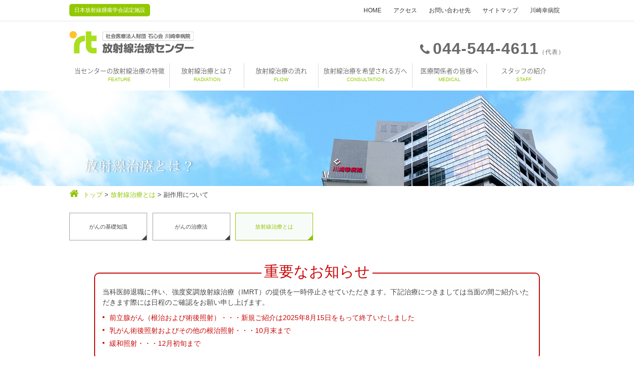

--- FILE ---
content_type: text/html; charset=UTF-8
request_url: https://saiwaihp.jp/radiation/radiation/and/reaction.php
body_size: 25338
content:
<!DOCTYPE html>
<html lang="ja">
<head>
<meta charset="UTF-8">
<meta http-equiv="X-UA-Compatible" content="IE=edge,chrome=1">
<title>副作用について | 社会医療法人財団 石心会 川崎幸病院　放射線治療センター</title>
<meta name="keywords" content="副作用についてのキーワード" />
<meta name="description" content="副作用についての説明" />
<meta name="viewport" content="width=device-width, initial-scale=1.0, maximum-scale=1.0, minimum-scale=1.0">
<meta name="format-detection" content="telephone=no" />
<link rel="shortcut icon" href="/favicon.ico" />
<link rel="apple-touch-icon" href="/radiation/common/img/base/WebClipIcon.png" />
<link rel="stylesheet" href="/radiation/common/css/style.css?20250819">
<meta name="robots" content="index,follow" />
<script src="/radiation/common/js/jquery-1.11.1.min.js"></script>
<script src="/radiation/common/js/jquery-migrate-1.2.1.min.js"></script>
<script src="/radiation/common/js/jquery.matchHeight.js"></script>
<script src="/radiation/common/js/lightbox-2.6.min.js"></script>
<script src="/radiation/common/js/ripples.min.js"></script>
<script src="/radiation/common/js/jquery.placeholder.js"></script>
<script src="/radiation/common/js/jquery.validationEngine.js"></script>
<script src="/radiation/common/js/jquery.validationEngine-ja.js"></script>
<link rel="stylesheet" href="/radiation/common/css/validationEngine.jquery.css">
<link rel="stylesheet" href="/radiation/common/css/iziToast.min.css">
<script src="/radiation/common/js/iziToast.min.js"></script>
<!-- Global site tag (gtag.js) - Google Analytics -->
<script async src="https://www.googletagmanager.com/gtag/js?id=UA-31231807-1"></script>

<script>
  window.dataLayer = window.dataLayer || [];
  function gtag(){dataLayer.push(arguments);}
  gtag('js', new Date());

  gtag('config', 'UA-31231807-1');
</script>

<!-- Google tag (gtag.js) -->
<script async src="https://www.googletagmanager.com/gtag/js?id=G-7VCRWKLQSQ"></script>
<script>
  window.dataLayer = window.dataLayer || [];
  function gtag(){dataLayer.push(arguments);}
  gtag('js', new Date());

  gtag('config', 'G-7VCRWKLQSQ');
</script>


</head>
<body class="contentsPage radiation and" id="Top">
<div id="loading">
    <div class="spinner">
        <div class="bounce1"></div><div class="bounce2"></div><div class="bounce3"></div><div class="bounce4"></div><div class="bounce5"></div><div class="bounce6"></div><div class="bounce7"></div>
    </div>
</div>
<div id="wrapper">
    <header>
        <nav id="subNavi">
            <div class="subNaviBox">
                <div class="contbnr">
                    日本放射線腫瘍学会認定施設
                </div>
                <ul class="clearfix">
                    <li><a href="/radiation/" class="withripple">HOME</a></li>
                    <li><a href="/radiation/consultation/access.php" class="withripple">アクセス</a></li>
                    <li><a href="/radiation/consultation/contact.php" class="withripple">お問い合わせ先</a></li>
                    <li><a href="/radiation/sitemap/" class="withripple">サイトマップ</a></li>
                    <li><a href="https://saiwaihp.jp/" class="withripple" target="_blank"> 川崎幸病院</a></li>
                </ul><div class="close withripple"></div>
            </div>
        </nav>
        <div id="Header">	
        	<div class="clearfix">
                <a href="/radiation/" class="logo"><img src="/radiation/common/img/base/logo.png" alt="川崎幸病院 - 心臓病センター" class="over" /></a>
                <div class="cont clearfix">
                    <div class="clearfix item">
                        <div class="tel"><a href="tel:0445444611" class="tel-link">044<i>544</i>4611</a>（代表）</div>
                     </div>
                </div>
            </div>
            <nav>
                <div class="GNavi">
                    <ul class="clearfix">
                        <li><a href="/radiation/feature/" class="withripple">当センターの放射線治療の特徴</a></li>
                        <li class="levelsecond clearfix">
                        	<a href="/radiation/feature/" class="js-matchHeigtht withripple">当センターの放射線治療法</a>
                        	<a href="/radiation/feature/team.php" class="js-matchHeigtht withripple">チーム医療</a>
                        	<a href="/radiation/feature/about.php" class="js-matchHeigtht withripple">放射線治療装置</a>
                        	<a href="/radiation/feature/imrt.php" class="js-matchHeigtht withripple">IMRT（強度変調放射線治療）</a>
                        	<a href="/radiation/feature/igrt.php" class="js-matchHeigtht withripple">IGRT（画像誘導放射線治療）</a>
                        	<a href="/radiation/feature/cooperation.php" class="js-matchHeigtht withripple">東大病院との連携</a>
                        	<a href="/radiation/feature/possible.php" class="js-matchHeigtht withripple">治療が可能ながん</a>
                        	<a href="/radiation/feature/perform.php" class="js-matchHeigtht withripple">治療実績</a>
                        </li>
                    	<li><a href="/radiation/radiation/" class="withripple">放射線治療とは？</a></li>
                        <li class="levelsecond clearfix">
							<a href="/radiation/radiation/">がんの基礎知識<i class="fa fa-angle-right left_space10" aria-hidden="true"></i></a>
							<a href="/radiation/radiation/treatment.php">がんの治療法<i class="fa fa-angle-right left_space10" aria-hidden="true"></i></a>
							<a href="/radiation/radiation/and.php">放射線治療とは<i class="fa fa-angle-right left_space10" aria-hidden="true"></i></a>
                        </li>
                    	<li><a href="/radiation/flow/" class="withripple">放射線治療の流れ</a></li>
                        <li class="levelsecond clearfix">
                        	<a href="/radiation/flow/" class="js-matchHeigtht withripple">放射線治療の流れ</a>
                        	<a href="/radiation/flow/cancertreatment/" class="js-matchHeigtht withripple">臓器ごとのがん治療</a>
                        	<a href="/radiation/flow/departments.php" class="js-matchHeigtht withripple">診療科のご案内</a>
                        </li>
                    	<li><a href="/radiation/consultation/" class="withripple">放射線治療を希望される方へ</a></li>
                        <li class="levelsecond clearfix">
                        	<a href="/radiation/consultation/" class="js-matchHeigtht withripple">がんと診断されたら</a>
                        	<a href="/radiation/consultation/intro.php" class="js-matchHeigtht withripple">紹介による受診</a>
                        	<a href="/radiation/consultation/sopinion.php" class="js-matchHeigtht withripple">セカンドオピニオン</a>
                        	<a href="/radiation/consultation/contact.php" class="js-matchHeigtht withripple">お問い合わせ先</a>
                        	<a href="/radiation/consultation/calendar.php" class="js-matchHeigtht withripple">外来予定表</a>
                        	<a href="/radiation/consultation/access.php" class="js-matchHeigtht withripple">アクセス</a>
                        	<a href="/radiation/consultation/cost.php" class="js-matchHeigtht withripple">治療費について</a>
                        	<a href="/radiation/consultation/faq.php" class="js-matchHeigtht withripple">よくある質問</a>
                        </li>
						
                    	<li><a href="/radiation/medical/" class="withripple">医療関係者の皆様へ</a></li>
                        <li class="levelsecond clearfix">
                        	<a href="/radiation/medical/" class="js-matchHeigtht withripple">当センターの特色</a>
                        	<a href="/radiation/medical/object.php" class="js-matchHeigtht withripple">治療対象</a>
                        	<a href="/radiation/medical/intro.php" class="js-matchHeigtht withripple">患者さんご紹介</a>
                        </li>
                    	<li><a href="/radiation/staff/" class="withripple">スタッフの紹介</a></li>
                        <li class="levelsecond clearfix">
                        	<a href="/radiation/staff/" class="js-matchHeigtht withripple">スタッフ プロフィール</a>
                        	<a href="/radiation/staff/mphysicist.php" class="js-matchHeigtht withripple">治療品質管理（医学物理業務）</a>
                        </li>
                    	<li><a href="javascript:void(0)" class="withripple">その他</a></li>
                        <li class="levelsecond clearfix">
                        	<a href="/radiation/consultation/contact.php" class="js-matchHeigtht withripple">お問い合わせ先</a>
                        	<a href="/radiation/topics/" class="js-matchHeigtht withripple">トピックス一覧</a>
                        	<a href="/radiation/link/" class="js-matchHeigtht withripple">リンク</a>
                        	<a href="/radiation/sitemap/" class="js-matchHeigtht withripple">サイトマップ</a>
                        </li>
                    </ul><div class="close withripple"></div>
                </div>
            </nav>
            <div class="GNaviButton withripple"></div>
         </div>
    </header>
    <!-- /Header -->
    
    <nav>
    <div class="CNavi">
        <ul id="dropmenu" class="clearfix">
            <li><a href="/radiation/feature" class="mm01 withripple">当センターの放射線治療の特徴<span>FEATURE</span></a></li>
            <li><a href="/radiation/radiation" class="mm02 withripple">放射線治療とは？<span>RADIATION</span></a></li>
            <li><a href="/radiation/flow" class="mm03 withripple">放射線治療の流れ<span>FLOW</span></a></li>
            <li><a href="/radiation/consultation" class="mm04 withripple">放射線治療を希望される方へ<span>CONSULTATION</span></a></li>
            <li><a href="/radiation/medical" class="mm05 withripple">医療関係者の皆様へ<span>MEDICAL</span></a></li>
            <li><a href="/radiation/staff" class="mm06 withripple">スタッフの紹介<span>STAFF</span></a></li>
        </ul>
    </div>
    </nav>
    <!-- /Contents Navi -->
	<div id="Container" class="clearfix">
        <div class="firstBox">
            <!-- キャッチコピーstart -->
            <div class="catch">
                <h1 class="inview fadeInUp slow">放射線治療とは？</h1>
            </div>
            <!-- キャッチコピーend -->
        </div>
        <!-- /firstBox -->
<nav id="TopicPath">
	<ol itemscope itemtype="http://schema.org/BreadcrumbList">
		<li itemprop="itemListElement" itemscope itemtype="http://schema.org/ListItem">
			<a itemprop="item" href="/radiation"><span itemprop="name">トップ</span></a>
			<meta itemprop="position" content="1">
		</li>
		
				<li itemprop="itemListElement" itemscope itemtype="http://schema.org/ListItem">
			<a itemprop="item" href="/radiation/radiation"><span itemprop="name">放射線治療とは</span></a>
			<meta itemprop="position" content="2">
		</li>
				
		
		

		<li itemprop="itemListElement" itemscope itemtype="http://schema.org/ListItem">
			<strong><span itemprop="name">副作用について</span></strong>
			<meta itemprop="position" content="3">
		</li>
	</ol>
</nav>


        <article>	
       <!-- subMenu -->
		<nav>
        <ul class="submenu clearfix">
            <li><a href="/radiation/radiation/" class="">がんの基礎知識</a></li>
            <li><a href="/radiation/radiation/treatment.php" class="">がんの治療法</a></li>
            <li><a href="/radiation/radiation/and.php" class="">放射線治療とは</a></li>
        </ul>
        </nav>
		<!-- /subMenu -->

        <div id="noticeBox">
            <h2 class="noticeBox-tl"><span>重要なお知らせ</span></h2>
            <div class="noticeBox-inr">
                <p>
                    当科医師退職に伴い、強度変調放射線治療（IMRT）の提供を一時停止させていただきます。下記治療につきましては当面の間ご紹介いただきます際には日程のご確認をお願い申し上げます。
                </p>
                <ul>
                    <li>前立腺がん（根治および術後照射）・・・新規ご紹介は2025年8月15日をもって終了いたしました</li>
                    <li>乳がん術後照射およびその他の根治照射・・・10月末まで</li>
                    <li>緩和照射・・・12月初旬まで</li>
                </ul>
            </div>
        </div>
        <!-- /Important notice -->
			
        <h2 class="pageTtl">副作用について</h2>
			
		<div class="clearfix">
			<div class="inner">
			<div class="innerRight clearfix">
			<section>
				<div class="innerbox">
				<h3 class="ttl01">放射線治療の副作用</h3>
				<p>複数のメリットがある放射線治療ですが、放射線照射による副作用や後遺症が起きる可能性があります。しかし、放射線治療の副作用は、放射線を照射した場所のみに起きるという特徴があり、放射線を照射していない場所には原則として副作用は出ません。また治療を行っている期間に見られる副作用と、治療終了後に見られる後遺症があります。</p>
				</div>
			</section>
			<section>
				<div class="innerbox">
				<h3 class="ttl01">放射線治療中の副作用</h3>
				<p>がん細胞の周囲には正常な組織があります。放射線を照射することで、それらの正常組織も影響を受け、皮膚炎や脱毛などの症状が起きることがあります。しかし、これらの症状は放射線治療後に自然に落ち着いてきます。</p>
					
				<h4 class="ttl02">放射線性皮膚炎</h4>
				<p>放射線を照射した場所の皮膚が軽いやけどのような状態になります。皮膚に赤みが出たり、乾燥やかゆみが出るケースもありますが、治療終了後、数週間以内にほとんどの症状が消失します。治療中は放射線を照射した場所の皮膚はやさしく扱ってください。洗うときにはぬるま湯を用い、ゴシゴシと洗わないようにすると良いでしょう。</p>
					
				<h4 class="ttl02">脱毛</h4>
				<p>頭部に放射線を照射した場合、脱毛も見られます。頭部以外に照射して頭髪の脱毛が起きることはありません。つまり腹部の治療で頭髪が脱毛することはありません。治療終了後には、ほとんどの患者さんは再び毛髪が生えてきます。</p>
					
				<h4 class="ttl02">口や喉の乾燥（ドライマウス）</h4>
				<p>頸部や胸部への放射線治療では口や食道の粘膜が炎症を起こし、食事を摂るときに喉がしみたり痛んだりすることもあります。また、唾液が出づらくなって口の中が乾燥した状態になることもあります。症状が現れたときには、豆腐などの口当たりがなめらかな食材を摂ったり、定期的にうがいをすることをおすすめします。</p>
					
				<h4 class="ttl02">全身の倦怠感</h4>
				<p>治療中に全身に倦怠感が現れることもあります。倦怠感がひどく食事が摂りづらい場合は、点滴などで栄養分の補充をすることもあります。照射が終わると症状は自然に軽減していきます。</p>
				</div>
			</section>
			<section>
				<div class="innerbox">
				<h3 class="ttl01">放射線治療後の後遺症</h3>
				<p>放射線治療が終わった後にも改善しない副作用、また、放射線治療が終わった後に現れる後遺症もあります。</p>
					
				<h4 class="ttl02">放射線肺炎</h4>
				<p>胸部に放射線を照射した場合、肺に影響が出ることがあります。肺の組織が炎症を起こして「放射線肺炎」とよばれる症状が現れることがあります。放射線肺炎は放射線照射後すぐには現れず、1～6ヵ月後に現れることケースが多いです。はじめは無症状ですが、徐々に発熱、長引く咳などの症状が現れ、軽い呼吸困難が起きることもあります。重症になると、お薬による治療が必要になるケースもあります。</p>
					
				<h4 class="ttl02">放射線性直腸炎・放射線性膀胱炎</h4>
				<p>腹部に放射線を照射した場合、直腸や膀胱の粘膜が障害を受け、「放射線性直腸炎」や「放射線性膀胱炎」と呼ばれる状態になることもあります。長引く下痢や、下血、血尿や排尿時の痛みといった症状が現れます。症状がひどい場合は、解熱剤、鎮痛剤、止血剤などで治療を行います。</p>
					
				<p class="top_space15">以上が代表的な放射線治療の副作用です。しかし、注意して頂きたいのは、これらの副作用は、治療を受けた方全員に見られるわけではないということです。むしろ、いずれの症状も比較的まれなケースであり、照射していない部位には副作用は現れません。わたくしたち放射線治療センタースタッフも体にやさしい放射線治療を心がけております。 </p>
				</div>
			</section>
			</div>
			<div class="innerLeft">
				<div class="sideMenu">
					<h3>放射線治療とは</h3>
					<ul class="s-menuList">
					<li><a href="/radiation/radiation/and/index.php" class="">放射線治療のメリット</a></li>
					<li><a href="/radiation/radiation/and/reaction.php" class=" active">副作用について</a></li>
					<li><a href="/radiation/radiation/and/cost.php" class="">費用について</a></li>
					</ul>
				</div>
			</div>

			</div>
		</div>		
        </article>
        <!-- /section01 -->
	</div>
	<!-- /Main Contents -->

    <footer>
        <div id="Footer">
        	<div class="inner">
                <div class="FNavi clearfix">
                    <ul>
                        <li><span class="icon link"><a href="/radiation/feature/">当センターの<br />放射線治療の特徴</a></span></li>
                        <li><span class="icon link2"><a href="/radiation/feature/">当センターの放射線治療法</a></span></li>
                        <li><span class="icon link2"><a href="/radiation/feature/team.php">チーム医療</a></span></li>
                        <li><span class="icon link2"><a href="/radiation/feature/about.php">放射線治療装置</a></span></li>
                        <li><span class="icon link2"><a href="/radiation/feature/imrt.php">IMRT（強度変調放射線治療）</a></span></li>
                        <li><span class="icon link2"><a href="/radiation/feature/igrt.php">IGRT（画像誘導放射線治療）</a></span></li>
                        <li><span class="icon link2"><a href="/radiation/feature/cooperation.php">東大病院との連携</a></span></li>
                        <li><span class="icon link2"><a href="/radiation/feature/possible.php">治療が可能ながん</a></span></li>
                        <li><span class="icon link2"><a href="/radiation/feature/perform.php">治療実績</a></span></li>
                    </ul>
                    <ul>
                        <li><span class="icon link"><a href="/radiation/radiation/">放射線治療とは？</a></span></li>
                        <li><span class="icon link2"><a href="/radiation/radiation/">がんの基礎知識</a></span></li>
                        <li><span class="icon link2"><a href="/radiation/radiation/treatment.php">がんの治療法</a></span></li>
                        <li><span class="icon link2"><a href="/radiation/radiation/and.php">放射線治療とは</a></span></li>
                        <li><span class="sub"><a href="/radiation/radiation/and/">放射線治療のメリット</a></span></li>
                        <li><span class="sub"><a href="/radiation/radiation/and/reaction.php">副作用について</a></span></li>
                        <li><span class="sub"><a href="/radiation/radiation/and/cost.php">費用について</a></span></li>
                    </ul>
                    <ul>
                        <li><span class="icon link"><a href="/radiation/flow/">放射線治療の流れ</a></span></li>
                        <li><span class="icon link2"><a href="/radiation/flow/cancertreatment/">臓器ごとのがん治療</a></span></li>
                        <li><span class="sub"><a href="/radiation/flow/cancertreatment/breast.php">乳がん</a></span></li>
                        <li><span class="sub"><a href="/radiation/flow/cancertreatment/cervical.php">子宮がん</a></span></li>
                        <li><span class="sub"><a href="/radiation/flow/cancertreatment/prostate.php">前立腺がん</a></span></li>
                        <li><span class="sub"><a href="/radiation/flow/cancertreatment/largeintestine.php">大腸がん</a></span></li>
                        <li><span class="icon link2"><a href="/radiation/flow/departments.php">診療科のご案内</a></span></li>
                    </ul>
                    <ul>
                        <li><span class="icon link"><a href="/radiation/consultation/">放射線治療を希望される方へ</a></span></li>
                        <li><span class="icon link2"><a href="/radiation/consultation/">がんと診断されたら</a></span></li>
                        <li><span class="icon link2"><a href="/radiation/consultation/intro.php">紹介による受診</a></span></li>
                        <li><span class="icon link2"><a href="/radiation/consultation/sopinion.php">セカンドオピニオン</a></span></li>
                        <li><span class="icon link2"><a href="/radiation/consultation/contact.php">お問い合わせ先</a></span></li>
                        <li><span class="icon link2"><a href="/radiation/consultation/calendar.php">外来予定表</a></span></li>
                        <li><span class="icon link2"><a href="/radiation/consultation/access.php">アクセス</a></span></li>
                        <li><span class="icon link2"><a href="/radiation/consultation/cost.php">治療費について</a></span></li>
                        <li><span class="icon link2"><a href="/radiation/consultation/faq.php">よくある質問</a></span></li>
                    </ul>
                    <ul>
                        <li><span class="icon link"><a href="/radiation/medical/">医療関係者の皆様へ</a></span></li>
                        <li><span class="icon link2"><a href="/radiation/medical/">当センターの特色</a></span></li>
                        <li><span class="icon link2"><a href="/radiation/medical/object.php">治療対象</a></span></li>
                        <li><span class="icon link2"><a href="/radiation/medical/intro.php">患者さんご紹介</a></span></li>
						
                        <li><span class="icon link"><a href="/radiation/staff/">スタッフの紹介</a></span></li>
                        <li><span class="icon link2"><a href="/radiation/staff/">スタッフ プロフィール</a></span></li>
                        <li><span class="icon link2"><a href="/radiation/staff/mphysicist.php">治療品質管理（医学物理業務）</a></span></li>
						
						<li class="top_space10"><span class="icon link2"><a href="/radiation/topics/">トピックス一覧</a></span></li>
                        <li><span class="icon link2"><a href="/radiation/link/">リンク</a></span></li>
                        <li><span class="icon link2"><a href="/radiation/sitemap/">サイトマップ</a></span></li>
                    </ul>
                </div>

                <div class="add clearfix">
                    <div class="tb_half">
                        <a href="https://saiwaihp.jp/" class="logo" target="_blank"><img src="/radiation/common/img/base/img_f_logo.png" alt="社会医療法人財団 石心会 川崎幸病院" class="over" /></a>
                        <p class="address">社会医療法人財団 石心会 川崎幸病院　放射線治療センター<br />
                        〒212-0014 神奈川県川崎市幸区大宮町31番地27<br />
                        TEL：<a href="tel:0445444611" class="tel-link">044<i>544</i>4611</a>（代表）</p>
                    </div>
                    <div class="contbnr">
                        日本放射線腫瘍学会認定施設
                    </div>
                    <div class="tb_half copy">
                    <small>COPYRIGHT (c) 2012 KAWASAKI SAIWAI HOSPITAL.</small>
                    </div>
                </div>
        	</div>
        </div>
    </footer>
    <!-- /Footer-->
</div>
<a href="#Top" id="pagetop"></a>
</body>
<script src="/radiation/common/js/script.js"></script>
<script>$.material.init();</script>

</html>


--- FILE ---
content_type: text/css
request_url: https://saiwaihp.jp/radiation/common/css/style.css?20250819
body_size: 875
content:
@charset "utf-8";/* エスケープ */


/*Font*/
@import "//fonts.googleapis.com/css?family=Amiri:400,700";
@import "//fonts.googleapis.com/css?family=Roboto+Condensed:400,300,700";
@import "//fonts.googleapis.com/css?family=Open+Sans+Condensed:300";
@import "//fonts.googleapis.com/earlyaccess/notosansjapanese.css";
@import "//fonts.googleapis.com/earlyaccess/sawarabimincho.css";
@import "//maxcdn.bootstrapcdn.com/font-awesome/4.7.0/css/font-awesome.min.css";
@import "//use.fontawesome.com/releases/v5.0.6/css/all.css";

/*ripple*/
@import "ripples.min.css";
/*inview effect*/
@import "inview-effect.css";

/*Page Design Css*/
@import "base.css?20250819";
@import "lib.css";
@import "lightbox.css";
@import "index.css";
@import "introduction.css";
@import "topics.css";
@import "contact.css";
@import "feature.css";
@import "consultation.css";

--- FILE ---
content_type: text/css
request_url: https://saiwaihp.jp/radiation/common/css/base.css?20250819
body_size: 26632
content:
@charset "utf-8";/* エスケープ */
/* ==========================================================================
  Reset Css
 ==========================================================================*/
*{-webkit-box-sizing: border-box;-moz-box-sizing: border-box;box-sizing: border-box;-ms-box-sizing: border-box;-o-box-sizing: border-box;}
html{font-size: 62.5%;height:100%;overflow-y:scroll;margin:0;padding:0;}
body,div,span,object,iframe,h1,h2,h3,h4,h5,h6,p,blockquote,pre,abbr,
address,cite,code,del,dfn,em,img,ins,kbd,q,samp,small,strong,sub,sup,var,
b,i,dl,dt,dd,ol,ul,li,fieldset,form,label,legend,table,caption,tbody,tfoot,
thead,tr,th,td,article,aside,canvas,details,figcaption,figure,footer,header,
hgroup,menu,nav,section,summary,time,mark,audio,video
{font-size:100%;margin:0;padding:0;border:0;outline:0;vertical-align:baseline;list-style:none;background:transparent;font-weight:normal;font-style:normal;font-family:Verdana, Roboto, 'Droid Sans', 'メイリオ', Meiryo, 'ＭＳ Ｐゴシック', 'ヒラギノ角ゴ Pro W3', 'Hiragino Kaku Gothic ProN', sans-serif;-webkit-text-size-adjust: 100%;-moz-text-size-adjust: 100%;-ms-text-size-adjust: 100%;-o-text-size-adjust: 100%;text-size-adjust: 100%;/* スマホ　文字サイズ自動調整をきる */ }
body{line-height:1;}
article,aside,details,figcaption,figure,footer,header,hgroup,menu,nav,section{display:block}
nav ul{list-style:none}
blockquote,q{quotes:none}
blockquote:before,blockquote:after,q:before,q:after{content:none}
a{margin:0;padding:0;font-size:100%;vertical-align:baseline;background:transparent;-webkit-tap-highlight-color: rgba(0, 0, 0, 0);}
ins{background-color:#ff9;color:#000;text-decoration:none}
mark{background-color:#ff9;color:#000;font-style:italic;font-weight:bold}
del{text-decoration:line-through;}
abbr[title],dfn[title]{border-bottom:1px dotted;cursor:help}
table{border-collapse:collapse;border-spacing:0}
hr{display:block;height:1px;border:0;border-top:1px solid #ccc;margin:1em 0;padding:0}
input,select,button,textarea{vertical-align:middle;font-family:Verdana, Roboto, 'Droid Sans', 'メイリオ', Meiryo, 'ＭＳ Ｐゴシック', 'ヒラギノ角ゴ Pro W3', 'Hiragino Kaku Gothic ProN', sans-serif;margin: 0; padding: 0; background: none;   border: none;border-radius: 0;  outline: none;  -webkit-appearance: none;   -moz-appearance: none;appearance: none;}
img {border:none;vertical-align:text-bottom;max-width: 100%;-ms-interpolation-mode: bicubic;}
.ie9 input[placeholder]{color:#5B5B5B;}
/* ==========================================================================
  Common Design
 ==========================================================================*/
 /*----------------------------------------------------
  ■リンク
----------------------------------------------------*/
a:link { color: #91c404;;text-decoration:none;}
a:visited { color: #91c404;;text-decoration:none;}
a:hover { color:#aed14c;text-decoration:underline;}
/*----------------------------------------------------
  ■loading
----------------------------------------------------*/
#loading{position:fixed;width:100%;height:100%; background:#fff;z-index:15;}
#loading .spinner{white-space: nowrap;text-align: center;position:fixed;left:50%;top:50%;display:block; width: 70px; height: 70px;margin: -35px 0px 0px -35px;font-size: 0;background: url("../img/base/loading.png") no-repeat center top;padding-top: 70px;}
#loading .spinner > div { font-weight: 300;font-family: 'Roboto Condensed', sans-serif;display: inline-block;margin: 0px -0.5px;-webkit-animation: sk-bouncedelay 1.4s infinite ease-in-out both;animation: sk-bouncedelay 1.4s infinite ease-in-out both;}
#loading .spinner > div:after{font-size: 1.9rem;}
#loading .spinner > div:nth-child(1):after{content:"L";}
#loading .spinner > div:nth-child(2):after{content:"O";}
#loading .spinner > div:nth-child(3):after{content:"A";}
#loading .spinner > div:nth-child(4):after{content:"D";}
#loading .spinner > div:nth-child(5):after{content:"I";}
#loading .spinner > div:nth-child(6):after{content:"N";}
#loading .spinner > div:nth-child(7):after{content:"G";}
#loading .spinner .bounce1 {-webkit-animation-delay: -0.20s;animation-delay: -0.20s;}
#loading .spinner .bounce2 {-webkit-animation-delay: -0.10s;animation-delay: -0.10s;}
#loading .spinner .bounce3 {-webkit-animation-delay: 0s;animation-delay:0s;}
#loading .spinner .bounce4 {-webkit-animation-delay:0.10s;animation-delay: 0.10s;}
#loading .spinner .bounce5 {-webkit-animation-delay:0.20s;animation-delay: 0.20s;}
#loading .spinner .bounce6 {-webkit-animation-delay:0.30s;animation-delay: 0.30s;}
#loading .spinner .bounce7 {-webkit-animation-delay:0.40s;animation-delay: 0.40s;}
@-webkit-keyframes sk-bouncedelay {0%, 20%, 40%, 100% { -webkit-transform: scale(0.8) }  30% { -webkit-transform: scale(1.0) }}
@keyframes sk-bouncedelay {0%, 20%, 40%, 100% { -webkit-transform: scale(0.8);  transform: scale(0.8);} 30% {  -webkit-transform: scale(1.0);  transform: scale(1.0);}}

.ie9 #loading,.ie9 #loading .spinner{display:none!important;}
 /*tb*/
@media screen and (max-width:1000px){
#loading{ background-image:none;}
}
/*----------------------------------------------------
  ■Font
----------------------------------------------------*/
@font-face { 
	font-family: 'yumin';
	src: url("../fonts/yumin.ttf") format("truetype");
}
/*----------------------------------------------------
  ■Wrapper
----------------------------------------------------*/
body{/*background-image: url(../img/base/bg.jpg);background-repeat: repeat-x;background-position: top center;*/color:#444444;}
#wrapper{font-size:1.4rem;line-height:150%;}
/*tb*/
@media screen and (max-width:1000px){
#wrapper{padding-top: 110px;line-height:170%;}
}
@media screen and (max-width:768px){
#wrapper{padding-top: 85px;}
}
/*sp*/
@media screen and (max-width:568px){
#wrapper{min-width: 320px;}
}
/*----------------------------------------------------
  ■HEADER
----------------------------------------------------*/
#subNavi {width:100%; border-bottom:1px solid #e4e4e4;}
#subNavi .subNaviBox {width:100%; max-width:1000px;margin:auto; position: relative;}
#subNavi .subNaviBox .contbnr{
  position: absolute;
  left: 0;
  top: 0;
  margin-top: 8px;
  background: #93c800;
  color: #fff;
  padding: 2px 10px;
  border-radius: 5px;
  text-align: center;
  font-size: 1.1rem;
}
#subNavi ul {width:100%; max-width:1000px;margin:auto;padding: 10px 0;position: relative;z-index: 20; text-align:right;}
#subNavi li{display: inline-block;}
#subNavi li a{padding: 5px 10px;font-size: 1.2rem;}
#subNavi li a:link { color: #333;;text-decoration:none; 
  -webkit-transition: all .3s;
  transition: all .3s;}
#subNavi li a:visited { color: #333;;text-decoration:none;}
#subNavi li a:hover { color:#333;text-decoration:none; background-color:#f2f2f2;border-radius: 6px;-webkit-border-radius: 6px;-moz-border-radius: 6px;}

/*google検索*/
.cse .gsc-search-button input.gsc-search-button-v2, input.gsc-search-button-v2{width: auto!important;height: auto!important;}
.gsc-input-box{width: 250px!important;float: right;}
.gsib_a{padding: 2px 8px!important;}
input.gsc-input { font-size: 14px!important;}
.cse .gsc-control-cse, .gsc-control-cse { padding:0!important;}

#Header {width:1000px;margin:auto;padding: 20px 0 15px 0;position: relative;z-index: 20;}
#Header .logo{display: block;float: left;}
#Header .logo img{height: 45px;}
.ipad #Header .logo img{height: auto; width:419.117px;}
#Header .cont{float: right;width: 300px;}
#Header .cont .item{font-size: 0;text-align: right;margin-top: 20px;}

#Header .cont .item .tel{font-family:Verdana, Roboto, 'Droid Sans', 'メイリオ', Meiryo, 'ＭＳ Ｐゴシック', 'ヒラギノ角ゴ Pro W3', 'Hiragino Kaku Gothic ProN', sans-serif;font-size: 1.2rem;font-weight: 400;color: #696969;letter-spacing: 1px;height: 30px;line-height: 30px;display: inline-block;vertical-align: middle;}
#Header .cont .item .tel a{color: #2a2a2a;}
#Header .cont .item .tel:before{content: "\f095";font: normal normal normal 25px/1 FontAwesome;margin-right: 5px;}
#Header .cont .item .tel *{font-family: arial;font-weight: 700;font-size: 3.2rem;text-decoration: none;}
#Header .cont .item .tel i{position:relative; }
#Header .cont .item .tel i:after{content:"-";}
#Header .cont .item .tel i:before{content:"-";}
#Header .cont .item .tel i:after,
#Header .cont .item .tel i:before{position: relative;}
#Header .cont .text{text-align: right;font-size: 1.2rem;padding-top: 5px;}

	
/*tb*/
@media screen and (max-width:1000px){
#subNavi {width:100%;position: fixed;top: 0;left: 0;z-index: 9999;background: rgba(255, 255, 255, 0.9);}
#subNavi .subNaviBox .contbnr{ left: 5px; padding: 0px 10px; top: -2px;}

#subNavi ul {width:100%;padding: 5px 0;}
#subNavi li a{padding: 5px;}
#subNavi li:nth-child(5){display: none;}

#Header>.clearfix{z-index: 19;position: relative;height:70px;background: rgba(255, 255, 255, 0.9);}
#Header {width: 100%;padding: 0;position: fixed;border-bottom: 1px solid #E8E8E8;top:35px;left: 0;z-index: 999; text-align:center;}
#Header .logo{ margin-top: 5px; padding: 11px 0 0px 8px;}
#Header .logo img{height: 35px;}

#Header .cont{padding-right: 60px;width: auto;}
#Header .cont .item{margin-top: 0px;}
#Header .cont .item .tel{margin-top:25px;font-size: 1.1rem;}
#Header .cont .item .tel *{font-size: 2.8rem;}
#Header .cont .item .tel:before{color: #696969;font: 20px;}
#Header .cont .item .tel a,
#Header .cont .item .tel span{color:#696969;}
#Header .cont .text{display:none;}
}

/*sp*/
@media screen and (max-width:768px){
#subNavi .subNaviBox .contbnr{ font-size: 1.0rem;}

#subNavi li a{font-weight:bold;}
#subNavi li a:link { color:#91c404;}
#subNavi li a:visited { color:#91c404;}
#subNavi li a:hover { color:#91c404;}
	
#Header {border-bottom: 0px solid #E8E8E8;z-index: inherit;position: static;height:70px;}
#Header>.clearfix{position: static;background: none;}
#Header .logo{width: 100%;height:59px;position: fixed;top: 23px;left: 0;padding-right:50px;margin-top: 10px; text-align:left;border-bottom: 1px solid #E8E8E8;z-index: 20;background: rgba(255, 255, 255, 0.9);}
#Header .logo img { margin-top: 2px;}

#Header .cont{background: #fff;padding-right: 0;float: none;display:blcok;margin:10px 0;}
#Header .cont .item .tel{height:auto;margin-top:15px;text-align: center;width: 100%;}
}

/*sp*/
@media screen and (max-width:470px){
#subNavi .subNaviBox .contbnr{ display: none;}
#Header {
  text-align:left;
  height: 60px;
}
#subNavi ul { text-align: center;}
#subNavi li a{padding:5px 3px;font-size: 1.1rem;}
}

/*----------------------------------------------------
  ■GrandMenu 
----------------------------------------------------*/
nav .GNavi {display:none;}
nav .GNavi ul{margin: auto;}
nav .GNavi .close,
.GNaviButton{display:none;}

/*contents Navi*/
nav .CNavi{display:block;margin:0px;width:100%;}
nav .CNavi ul{width:1000px;margin: auto;}
nav .CNavi ul li{ min-width:150px; float: left; display: block; border-left:1px solid #dbdbdb;}
nav .CNavi ul li:first-child{border-left:0;}
nav .CNavi ul li a{ color: #323232; text-decoration: none; font-weight: 200; font-size: 1.3rem; padding: 8px 10px 4px 10px; display: block; text-align: center;  font-family: 'Noto Sans Japanese','メイリオ', Meiryo, 'ヒラギノ角ゴ Pro W3', 'Hiragino Kaku Gothic ProN', 'ＭＳ Ｐゴシック',sans-serif;line-height: 100%;position: relative;}
nav .CNavi ul li a:before{opacity:0;content:"";display:block;height: 100%;width: 0%;background: rgba(147, 200, 0, 0.2);position:absolute;bottom: 0px;left: 50%;transition:.2s linear;-moz-transition:.2s linear;-webkit-transition:.2s linear;-o-transition:.2s linear;-ms-transition:.2s linear;}
nav .CNavi ul li a:hover:before{opacity:1;width:100%;left:0;}
nav .CNavi ul li a span{padding-bottom:7px;display: block; color:#93c800;font-size: 1.0rem; padding-top:5px;}

/*tb*/
@media screen and (max-width:1000px){
nav .CNavi{display:none;}
nav .GNavi ,
#Header .cont{display:block;}
nav .GNavi{opacity:0;height:0;z-index: 9;overflow:auto;position: fixed;margin-top: 0;top: 105px;width: 100%;background: rgba(75, 75, 75, 0.8);transition:.2s linear;-moz-transition:.2s linear;-webkit-transition:.2s linear;-o-transition:.2s linear;-ms-transition:.2s linear;-webkit-transform:translateY(-100px);-ms-transform:translateY(-100px);transform:translateY(-100px);}
nav .GNavi.open {opacity:1;height: 100%;z-index: 9;-webkit-transform:translateY(0);-ms-transform:translateY(0);transform:translateY(0);}
nav .GNavi ul li{background: rgba(75, 75, 75, 0.7);float: none;width: 100%;display: block;border-bottom: 1px solid rgba(228, 228, 228, 0.35);}
nav .GNavi ul li a{text-align: left;height: auto;padding: 10px;display: block;color: #fff;font-family: inherit; text-decoration: none;}
nav .GNavi ul li a:before,
nav .GNavi ul li a:after{display: none!important;}

nav .GNavi ul li.levelsecond{background: rgba(138, 138, 138, 0.7);float: none;width: 100%;display: block;border-bottom: 1px solid rgba(228, 228, 228, 0.35);}
nav .GNavi ul li.levelsecond a{ width: 50%;float:left;text-align: left;height: auto;padding: 10px;display: block;color: #fff;font-family: inherit; text-decoration: none;border-right: 1px solid rgba(228, 228, 228, 0.35);border-bottom: 1px solid rgba(228, 228, 228, 0.35);}
nav .GNavi .close{cursor:pointer;display: block;font-family: FontAwesome,'Open Sans',Verdana, Roboto, 'Droid Sans', 'メイリオ', Meiryo, 'ＭＳ Ｐゴシック', 'ヒラギノ角ゴ Pro W3', 'Hiragino Kaku Gothic ProN', sans-serif;color: #fff;text-align: right;padding: 10px;height: 100%;}
nav .GNavi .close:after{content: "\f00d\0020閉じる";} 
.GNaviButton{cursor:pointer;display: block;width: 60px;height: 60px;text-align: center;line-height: 60px;font-size: 3rem;color: #4c4b4a;position: fixed;top: 35px;right: 0px;font-family: FontAwesome;z-index: 20; margin-top: 10px;}
.GNaviButton:after{content: "\f0c9";}
}

@media screen and (max-width:768px){
.GNaviButton{margin-top: 0px;}
nav .GNavi{top: 110px;}
}

/*----------------------------------------------------
  ■Drop Menu
----------------------------------------------------*/
#dropmenu li{z-index: 3;}
#dropmenu li{position: relative;float: left;}
#dropmenu li ul{
  list-style: none; width: 110px;
  position: absolute;
  top: 100%;
  left: 0;
  margin: 0;
　padding: 0;
  border-radius: 0 0 3px 3px;
}
#dropmenu li:last-child ul{
  left: -100%;
  width: 100%;
}
#dropmenu li ul li{
  overflow: hidden;border-left: 0px;
  width: 200%;
  height: 0;
  color: #fff;
  -moz-transition: .2s;
  -webkit-transition: .2s;
  -o-transition: .2s;
  -ms-transition: .2s;
  transition: .2s;
}
#dropmenu li ul li a{
  padding: 13px 13px 13px 20px;
  background: rgb(255,255,255,0.9);
  text-align: left;
  font-size: 12px;
  font-weight: normal;font-family: 'Noto Sans Japanese','メイリオ', Meiryo, 'ヒラギノ角ゴ Pro W3', 'Hiragino Kaku Gothic ProN', 'ＭＳ Ｐゴシック',sans-serif;
}
#dropmenu li ul li:before {
    color: #91c404;
    font-family: FontAwesome;
    content: "\f105";
    position: absolute;
    display: block;
    width: 13px;
    height: 18px;
    left: 8px;
    top: 8px;z-index: 3;
}
#dropmenu > li:hover > a{
  border-radius: 3px 3px 0 0;
}
#dropmenu li:hover ul li{
  overflow: visible;
  height: 38px;
  border-top: 1px solid #f5f3f3;
  border-bottom: 1px solid #f5f3f3;
}
#dropmenu li:hover ul li:first-child{
  border-top: 0;
}
#dropmenu li:hover ul li:last-child{
  border-bottom: 0;
}
#dropmenu li:hover ul li:last-child a{
  border-radius: 0 0 3px 3px;
}

/*----------------------------------------------------
  ■Container
----------------------------------------------------*/
#Container{width:100%;margin:5px auto 0 auto;}
#Container .inner{width:1000px;margin:auto; margin-bottom:30px;}
#Container .innerbox{margin-bottom:30px;}
#Container .graySection{width:100%; margin-bottom:30px; background: #fbfbfb;}

#Container .catch h1 {
    font-family: "yumin";
    font-size: 2.8rem;
    color: #ffffff;
    line-height: 2.8rem;
	text-shadow: 2px 0 3px rgba(0, 0, 0, 0.35);
}

#Container .inner .innerLeft{ width: 200px; float: left; margin-top: 20px;}
#Container .inner .innerRight{ width: 760px; float: right; margin-top: 20px;}
#Container .inner .innerRight .box{ width:100%;margin:0 auto 40px auto;}
#Container .inner .innerLeft .sideMenu{ width: 100%; border-radius: 3px;filter: drop-shadow(0px 0px 1px #666); background: #fff; overflow: hidden; margin-bottom: 15px;}
#Container .inner .innerLeft .sideMenu h3{background:#4C4C4C;padding: 10px 5px;color:#fff; text-align: center;}
#Container .inner .innerLeft .sideMenu .s-menuList li a{ display: block; color: #444444; padding: 8px 5px 8px 16px;position: relative;border-bottom: 1px solid rgba(0,0,0,.18); text-decoration: none;}
#Container .inner .innerLeft .sideMenu .s-menuList li:last-child a{border-bottom: 0;}
#Container .inner .innerLeft .sideMenu .s-menuList li a:before{
  content: '';
  width: 5px;
  height: 5px;
  border: 0px;
  border-top: solid 1px #666;
  border-right: solid 1px #666;
  -ms-transform: rotate(45deg);
  -webkit-transform: rotate(45deg);
  transform: rotate(45deg);
  position: absolute;
  top: 50%;
  left: 5px;
  margin-top: -2.5px;
}
#Container .inner .innerLeft .sideMenu .s-menuList li a.active:before,
#Container .inner .innerLeft .sideMenu .s-menuList li a:hover:before{border-top: solid 1px #91c404;border-right: solid 1px #91c404;}
#Container .inner .innerLeft .sideMenu .s-menuList li a.active,
#Container .inner .innerLeft .sideMenu .s-menuList li a:hover{ background: #f9ffe8; color: #91c404;}
#Container .inner .innerLeft .sideMenu .s-menuList li li a{ display: block; padding: 5px 5px 5px 30px;position: relative;border-bottom: 0;}
#Container .inner .innerLeft .sideMenu .s-menuList li li:last-child a{border-bottom: 1px solid rgba(0,0,0,.18);}
#Container .inner .innerLeft .sideMenu .s-menuList li li a:before{
  content: '';
  width: 5px;
  height: 1px;
  border: 0px;
  border-top: solid 1px #666;
  border-right: 0;
  -ms-transform: rotate(0deg);
  -webkit-transform: rotate(0deg);
  transform: rotate(0deg);
  position: absolute;
  top: 50%;
  left: 20px;
  margin-top: 0px;
}
.s-menu #Container .inner .innerLeft .sideMenu .s-menuList li ul{display: none;}


 /*tb*/
@media screen and (max-width:1000px){
#Container .inner{width:96%;}
#Container .inner .innerRight .box{ margin:0 auto 20px auto;}

#Container .inner .innerLeft{ width: 200px; float: left;}
#Container .inner .innerRight{ width:calc(100% - 215px);; float: right;}
}

@media screen and (max-width:865px){
#Container .inner .innerLeft{ width: 100%; float: none;}
#Container .inner .innerRight{ width:calc(100% - 0px);; float: none;padding-bottom: 20px;}
}
 /*sp*/
@media screen and (max-width:568px){
#Container .inner,
#Container .innerbox{margin-bottom:20px;}
#Container .catch h1 {font-size: 2.0rem;}
}

/*----------------------------------------------------
  ■SubMenu
----------------------------------------------------*/
nav .submenu{
	display: table;
    margin: 25px auto;
    width: 1000px;
}
nav .submenu li{ 
    width: 15.76666666666%;
    display: block;
    float: left;
    margin-right: 1%;
    margin-bottom: 10px;
    height: 56px;
}
nav .submenu li:nth-child(6n){margin-right:0;}
nav .submenu li a{
    width: 15.76666666666%;
    display: table-cell;
    border: 1px solid #a0a0a0;
    font-size: 1.05rem;
    text-align: center;
    transition: .2s linear;
    -moz-transition: .2s linear;
    -webkit-transition: .2s linear;
    -o-transition: .2s linear;
    -ms-transition: .2s linear;
    position: relative;
    height: inherit;
    line-height: 1.35;
    vertical-align: middle;
}
nav .submenu li a:after{content:'';position: absolute;bottom:0;right:0;width:0;height:0;border-top:10px solid #FFFFFF;border-left:10px solid #FFFFFF;border-bottom:10px solid #444444;transition:.2s linear;-moz-transition:.2s linear;-webkit-transition:.2s linear;-o-transition:.2s linear;-ms-transition:.2s linear;}
nav .submenu li a:hover:after,
nav .submenu li a.active:after,
.radiation.and nav .submenu li:nth-child(3) a:after,
.flowPage.cancertreatment nav .submenu li:nth-child(2) a:after{content:'';position: absolute;bottom:0;right:0;width:0;height:0;border-top:10px solid #f8fcf9;border-left:10px solid #f8fcf9;border-bottom:10px solid #91c404;}
nav .submenu li a:link,
nav .submenu li a:visited{ color:#444444;text-decoration:none;}
nav .submenu li a:hover,
nav .submenu li a.active,
.radiation.and nav .submenu li:nth-child(3) a,
.flowPage.cancertreatment nav .submenu li:nth-child(2) a{ color:#91c404;text-decoration:none; background:#f8fcf9;border:1px solid #91c404;}

 /*tb*/
@media screen and (max-width:1000px){
nav .submenu{display:none;}
}

/*----------------------------------------------------
  ■Footer
----------------------------------------------------*/
#Footer{padding:30px 0 10px 0;width: 100%;margin: auto; background-color:#fff; margin-top:30px;border-top:1px solid #e7e7e7;}
#Footer .inner{width: 1000px;margin: auto;}
#Footer .FNavi br{ display: none;}
#Footer .FNavi ul{float: left;width: 20%;}
#Footer .FNavi ul li a{text-decoration: none;font-size: 1.2rem;}
#Footer .FNavi ul li span.link{margin-bottom:5px;margin-top: 5px;}
#Footer .FNavi ul li span.sub{margin-left: 27px;}
#Footer .FNavi ul li span.sub a:link,
#Footer .FNavi ul li span.link2 a:link,
#Footer .FNavi ul li span.link2 a:visited{color:#444444;}
#Footer .FNavi ul li span.link2 a:hover,
#Footer .FNavi ul li span.sub a:hover{ color:#727272;}
#Footer .inner .icon{padding-left:15px!important;}

#Footer .inner .add{ width:100%;padding:30px 0; display: table;}
#Footer .inner .add .tb_half{width:50%;display: table-cell; vertical-align:top;}
#Footer .inner .add .tb_half.copy{width:50%;display: table-cell; vertical-align:top; text-align:right;}
#Footer .inner .add .tb_half .logo{ float:left;}
#Footer .inner .add .tb_half .address{ margin-left:15px; display: inline-block;}

#Footer .copy small{font-family: arial;}

#Footer .inner .add .tb_half .address .tel-link i{position:relative;}
#Footer .inner .add .tb_half .address .tel-link i:after{content:"-";}
#Footer .inner .add .tb_half .address .tel-link i:before{content:"-";}
#Footer .inner .add .tb_half .address .tel-link i:after,
#Footer .inner .add .tb_half .address i:before{ font-size: 1.4rem;position: relative;top: 1px;}

#Footer .inner .add .contbnr{
  display: none;
  background: #93c800;
  color: #fff;
  padding: 2px 10px;
  border-radius: 5px;
  text-align: center;
  font-size: 1.1rem;
  width: 170px;
  margin: 10px auto 0 auto;
}

 /*tb*/
@media screen and (max-width:1000px){
#Footer .inner{width: 96%;margin: auto;}
#Footer .FNavi ul{float: left;width: 33.33333333333333%; margin-bottom:10px;}
#Footer .FNavi br{ display: block;}

#Footer .inner .add{ display: block;padding:0;}
#Footer .inner .add .tb_half{width:100%;display: block; text-align:center;}
#Footer .inner .add .tb_half.copy{width:100%;display: block; text-align:center; margin-top:20px;}
#Footer .inner .add .tb_half .logo{ float:none; display:block;}
#Footer .inner .add .tb_half .address{ margin-left:0; display:block; margin-top:20px;}
}
/*sp*/
@media screen and (max-width:568px){
#Footer{padding:15px 0 10px 0;}
#Footer .inner .add{padding:15px 0;}
#Footer .inner{width: 100%;margin: auto;padding:0;}
#Footer .FNavi ul{display:none;}
}

@media screen and (max-width:470px){
  #Footer .inner .add .contbnr{ display: block;}
}

/*----------------------------------------------------
  ■PageTop
----------------------------------------------------*/
#pagetop{right: -80px;bottom:-80px;opacity:0;text-decoration:none;transition:0.3s;-moz-transition:0.3s;-webkit-transition:0.3s;-o-transition:0.3s;display: block;width: 50px;height: 50px;position: fixed;background-color: rgba(145, 195, 4, 0.90);text-align: center;border-radius:50%;-webkit-border-radius:50%;-moz-border-radius:50%; border:1px solid #fff;}
#pagetop.fixed{bottom: 0px;right: 0px;opacity: 1;}
#pagetop:hover{background-color: rgba(164, 5, 22, 1);}
#pagetop{position: fixed;}
#pagetop:before,#pagetop:after{content:' ';position: absolute;background: #FFFFFF;height: 19px;width: 2px;top: 15px;display:block;}
#pagetop:before{left: 29px;-webkit-transform: rotate(-45deg);-moz-transform: rotate(-45deg);-o-transform: rotate(-45deg);transform: rotate(-45deg);-ms-transform: rotate(-45deg);}
#pagetop:after{left: 16px;-webkit-transform: rotate(45deg);-moz-transform: rotate(45deg);-o-transform: rotate(45deg);transform: rotate(45deg);-ms-transform: rotate(45deg);}

/*----------------------------------------------------
  ■TopicPath
----------------------------------------------------*/
nav#TopicPath ol{ width:1000px; margin:5px auto 0 auto;}
nav#TopicPath ol li { display:inline;list-style-type:none; font-size:90%;}
nav#TopicPath ol li:before {content: " > ";}
nav#TopicPath ol li:first-child:before {content:"\f015";font: normal normal normal 20px/1 FontAwesome;margin-right: 5px; color:#91c404;}
/*tb*/
@media screen and (max-width:1000px){
nav#TopicPath ol{padding: 0px 8px; width: 100%;}
}
/*tb*/
@media screen and (max-width:568px){
nav#TopicPath{ display:none;}

}

/*----------------------------------------------------
  ■Important notice
----------------------------------------------------*/
#noticeBox { width: 96%; max-width: 900px; margin: 40px auto 0 auto; border: 2px solid #ca0707; border-radius: 10px;}
#noticeBox .noticeBox-tl { text-align: center; margin-top: -20px;}
#noticeBox .noticeBox-tl span { font-size: 3rem; color: #ca0707; display: inline-block; padding: 5px; background: #fff;}
#noticeBox .noticeBox-inr { padding: 15px;}
#noticeBox .noticeBox-inr ul { margin-top: 10px;}
#noticeBox .noticeBox-inr ul>li { margin: 5px 0px; padding-left: 1em; color: #ca0707;}
#noticeBox .noticeBox-inr ul>li:before { content: ""; color: white; text-align: center; width: 4px; height: 4px; display: inline-block; background: #ca0707; line-height: 23px; border-radius: 50%; margin-right: 10px; margin-left: -1em; margin-bottom: 4px; }

@media screen and (max-width:568px){
#noticeBox .noticeBox-tl span { font-size: 2.5rem;}

}



--- FILE ---
content_type: text/css
request_url: https://saiwaihp.jp/radiation/common/css/lib.css
body_size: 59684
content:
@charset "utf-8";/* エスケープ */
/*---------------------------------------------------

	Style Library
	
---------------------------------------------------*/
/*----------------------------------------------------
  フォント
----------------------------------------------------*/
.td10 { font-size: 1.0rem; line-height: 1.4rem;}
.td11 { font-size: 1.1rem; line-height: 1.4rem; }
.td12 { font-size: 1.2rem; }
.td13 { font-size: 1.3rem; }
.td14 { font-size: 1.4rem; }
.td16 { font-size: 1.6rem; }
.td18 { font-size: 1.8rem; }
.td19 { font-size: 1.9rem; }
.td20 { font-size: 2.0rem; }
.td22 { font-size: 2.2rem; }
.td24 { font-size: 2.4rem; }
.td26 { font-size: 2.6rem; }
.td30 { font-size: 3.0rem; }
.FontB { font-weight: bold; }
/*----------------------------------------------------
  カラーパレット
----------------------------------------------------*/
.white { color: #FFFFFF; }
.red { color: #c2152d; }
.blue { color: #0063b4; }
.Dblue { color: #004986; }
.green { color: #6aa01f; }
.orange { color: #ff9600; }
/*----------------------------------------------------
  スペース
----------------------------------------------------*/
.top_space3 { margin-top: 3px; }
.top_space5 { margin-top: 5px; }
.top_space6 { margin-top: 6px; }
.top_space7 { margin-top: 7px; }
.top_space10 { margin-top: 10px; }
.top_space12 { margin-top: 12px; }
.top_space13 { margin-top: 13px; }
.top_space15 { margin-top: 15px; }
.top_space20 { margin-top: 20px; }
.top_space25 { margin-top: 25px; }
.top_space30 { margin-top: 30px; }
.top_space35 { margin-top: 35px; }
.top_space40 { margin-top: 40px; }
.top_space45 { margin-top: 45px; }
.top_space50 { margin-top: 50px; }
.top_space55 { margin-top: 55px; }
.top_space60 { margin-top: 60px; }
.top_space65 { margin-top: 65px; }
.top_space70 { margin-top: 70px; }
.top_space80 { margin-top: 80px; }
.top_space90 { margin-top: 90px; }
.top_space100 { margin-top: 100px; }
.botom_space5 { margin-bottom: 5px; }
.botom_space10 { margin-bottom: 10px; }
.botom_space15 { margin-bottom: 15px; }
.botom_space20 { margin-bottom: 20px; }
.botom_space30 { margin-bottom: 20px; }
.left_space5 { margin-left: 5px; }
.left_space10 { margin-left: 10px; }
.left_space15 { margin-left: 15px; }
.left_space20 { margin-left: 20px; }
.left_space25 { margin-left: 25px; }
.left_space30 { margin-left: 30px; }
.left_space40 { margin-left: 40px; }
.left_space50 { margin-left: 50px; }
.right_space5 { margin-right: 5px; }
.right_space10 { margin-right: 10px; }
.right_space15 { margin-right: 15px; }
.right_space20 { margin-right: 20px; }
.right_space30 { margin-right: 30px; }
.right_space40 { margin-right: 40px; }
.right_space50 { margin-right: 50px; }
.patop_space5 { padding-top: 5px; }
.patop_space10 { padding-top: 10px; }
.patop_space15 { padding-top: 15px; }
.patop_space20 { padding-top: 20px; }
.paright_space5 { padding-right: 5px; }
.paright_space7 { padding-right: 7px; }
.paright_space10 { padding-right: 10px; }
.paright_space13 { padding-right: 13px; }
.paright_space15 { padding-right: 15px; }
.paright_space20 { padding-right: 20px; }
.paleft_space5 { padding-left: 5px; }
.paleft_space7 { padding-left: 7px; }
.paleft_space10 { padding-left: 10px; }
.paleft_space15 { padding-left: 15px; }
.paleft_space20 { padding-left: 20px; }
.paleft_space30 { padding-left: 30px; }
.pabotom_space5 { padding-bottom: 5px; }
.pabotom_space10 { padding-bottom: 10px; }
.pabotom_space15 { padding-bottom: 15px; }
.pabotom_space20 { padding-bottom: 20px; }

.txtLeft { text-align: left; }
.txtRight { text-align: right; }
.txtCenter { text-align: center; }

.fLeft { float: left; }
.fRight { float: right; }

.maAuto { margin-left: auto; margin-right: auto; }

/*tb*/
@media screen and (max-width:1000px){
.fLeft.tb-fnone,
.fRight.tb-fnone{ float:none; }	
.tb_maAuto { margin-left: auto; margin-right: auto; }
.tb_txtLeft { text-align: left; }
.tb_txtRight { text-align: right; }
.tb_txtCenter { text-align: center; }
}

 /*tb*/
@media screen and (max-width:568px){
.fLeft.sp-fnone,
.fRight.sp-fnone{ float:none; }	
.sp_maAuto { margin-left: auto; margin-right: auto; }
.sp_txtLeft { text-align: left; }
.sp_txtRight { text-align: right; }
.sp_txtCenter { text-align: center; }
}

/*----------------------------------------------------
clearFix
----------------------------------------------------*/
.clearfix { zoom: 1;/*for IE 5.5-7*/ }
.clearfix:after { content: "."; display: block; height: 0px; clear: both; visibility: hidden; }
.clearfix { display: inline-block; min-height: 1%;/* escape MacIE5 \*/ display: block;/* escape MacIE5 */ }
/* WinIE6 below, Exclude MacIE5 \*/
* html .clearfix { height: 1%; }
.clearfix { display: block; }
/* escape MacIE5 */
.clear { clear: both; margin: 0; padding: 0; height: 0; line-height: 0; }
.clearB { clear: both; }
/*----------------------------------------------------
  幅
----------------------------------------------------*/
.w5{width:5%;}
.w10{width:calc(10% - 10px);}
.w15{width:calc(15% - 10px);}
.w20{width:calc(20% - 10px);}
.w23{width:calc(23% - 10px);}
.w25{width:calc(25% - 10px);}
.w30{width:calc(30% - 10px);}
.w33{width:calc(33.3333333333333% - 10px);}
.w35{width:calc(35% - 10px);}
.w38{width:calc(38% - 10px);}
.w40{width:calc(40% - 10px);}
.w48{width:calc(48% - 10px);}
.w49{width:calc(49% - 10px);}
.w50{width:calc(50% - 10px);}
.w60{width:calc(60% - 10px);}
.w70{width:calc(70% - 10px);}
.w75{width:calc(75% - 10px);}
.w80{width:calc(80% - 10px);}
.w85{width:calc(85% - 10px);}
.w90{width:90%;}
.w96{width:96%;}
.w100{width:100%;}

 /*tb*/
@media screen and (max-width:1000px){
.w5.tb-w100,
.w10.tb-w100,
.w15.tb-w100,
.w20.tb-w100,
.w23.tb-w100,
.w25.tb-w100,
.w30.tb-w100,
.w33.tb-w100,
.w35.tb-w100,
.w38.tb-w100,
.w40.tb-w100,
.w48.tb-w100,
.w50.tb-w100,
.w60.tb-w100,
.w70.tb-w100,
.w75.tb-w100,
.w80.tb-w100,
.w85.tb-w100{width:calc(100% - 0px);}
	
.w5.tb-w95,
.w10.tb-w95,
.w15.tb-w95,
.w20.tb-w95,
.w23.tb-w95,
.w25.tb-w95,
.w30.tb-w95,
.w33.tb-w95,
.w35.tb-w95,
.w38.tb-w95,
.w40.tb-w95,
.w48.tb-w95,
.w50.tb-w95,
.w60.tb-w95,
.w70.tb-w95,
.w75.tb-w95,
.w80.tb-w95,
.w85.tb-w95,
.w90.tb-w95,
.w100.tb-w95{width:calc(95% - 10px);}
	
.w5.tb-w90,
.w10.tb-w90,
.w15.tb-w90,
.w20.tb-w90,
.w23.tb-w90,
.w25.tb-w90,
.w30.tb-w90,
.w33.tb-w90,
.w35.tb-w90,
.w38.tb-w90,
.w40.tb-w90,
.w48.tb-w90,
.w50.tb-w90,
.w60.tb-w90,
.w70.tb-w90,
.w75.tb-w90,
.w80.tb-w90,
.w85.tb-w90,
.w90.tb-w90,
.w100.tb-w90{width:calc(90% - 10px);}

		
.w5.tb-w85,
.w10.tb-w85,
.w15.tb-w85,
.w20.tb-w85,
.w23.tb-w85,
.w25.tb-w85,
.w30.tb-w85,
.w33.tb-w85,
.w35.tb-w85,
.w38.tb-w85,
.w40.tb-w85,
.w48.tb-w85,
.w50.tb-w80,
.w60.tb-w85,
.w70.tb-w85,
.w75.tb-w85,
.w80.tb-w85,
.w85.tb-w85,
.w90.tb-w85,
.w100.tb-w85{width:calc(85% - 10px);}

.w5.tb-w80,
.w10.tb-w80,
.w15.tb-w80,
.w20.tb-w80,
.w23.tb-w80,
.w25.tb-w80,
.w30.tb-w80,
.w33.tb-w80,
.w35.tb-w80,
.w38.tb-w80,
.w40.tb-w80,
.w48.tb-w80,
.w50.tb-w80,
.w60.tb-w80,
.w70.tb-w80,
.w75.tb-w80,
.w80.tb-w80,
.w85.tb-w80,
.w90.tb-w80,
.w100.tb-w80{width:calc(80% - 10px);}

.w5.tb-w75,
.w10.tb-w75,
.w15.tb-w75,
.w20.tb-w75,
.w23.tb-w75,
.w25.tb-w75,
.w30.tb-w75,
.w33.tb-w75,
.w35.tb-w75,
.w38.tb-w75,
.w40.tb-w75,
.w48.tb-w75,
.w50.tb-w75,
.w60.tb-w75,
.w70.tb-w75,
.w75.tb-w75,
.w80.tb-w75,
.w85.tb-w75,
.w90.tb-w75,
.w100.tb-w75{width:calc(75% - 10px);}

.w5.tb-w70,
.w10.tb-w70,
.w15.tb-w70,
.w20.tb-w70,
.w23.tb-w70,
.w25.tb-w70,
.w30.tb-w70,
.w33.tb-w70,
.w35.tb-w70,
.w38.tb-w70,
.w40.tb-w70,
.w48.tb-w70,
.w50.tb-w70,
.w60.tb-w70,
.w70.tb-w70,
.w75.tb-w70,
.w80.tb-w70,
.w85.tb-w70,
.w90.tb-w70,
.w100.tb-w70{width:calc(70% - 10px);}

.w5.tb-w68,
.w10.tb-w68,
.w15.tb-w68,
.w20.tb-w68,
.w23.tb-w68,
.w25.tb-w68,
.w30.tb-w68,
.w33.tb-w68,
.w35.tb-w68,
.w38.tb-w68,
.w40.tb-w68,
.w48.tb-w68,
.w50.tb-w68,
.w60.tb-w68,
.w70.tb-w68,
.w75.tb-w68,
.w80.tb-w68,
.w85.tb-w68,
.w90.tb-w68,
.w100.tb-w68{width:calc(68% - 10px);}

.w5.tb-w60,
.w10.tb-w60,
.w15.tb-w60,
.w20.tb-w60,
.w23.tb-w60,
.w25.tb-w60,
.w30.tb-w60,
.w33.tb-w60,
.w35.tb-w60,
.w38.tb-w60,
.w40.tb-w60,
.w48.tb-w60,
.w50.tb-w60,
.w60.tb-w60,
.w70.tb-w60,
.w75.tb-w60,
.w80.tb-w60,
.w85.tb-w60,
.w90.tb-w60,
.w100.tb-w60{width:calc(60% - 10px);}

.w5.tb-w50,
.w10.tb-w50,
.w15.tb-w50,
.w20.tb-w50,
.w23.tb-w50,
.w25.tb-w50,
.w30.tb-w50,
.w33.tb-w50,
.w35.tb-w50,
.w38.tb-w50,
.w40.tb-w50,
.w48.tb-w50,
.w50.tb-w50,
.w60.tb-w50,
.w70.tb-w50,
.w75.tb-w50,
.w80.tb-w50,
.w85.tb-w50,
.w90.tb-w50,
.w100.tb-w50{width:calc(50% - 10px);}

.w5.tb-w48,
.w10.tb-w48,
.w15.tb-w48,
.w20.tb-w48,
.w23.tb-w48,
.w25.tb-w48,
.w30.tb-w48,
.w33.tb-w48,
.w35.tb-w48,
.w38.tb-w48,
.w40.tb-w48,
.w48.tb-w48,
.w50.tb-w48,
.w60.tb-w48,
.w70.tb-w48,
.w75.tb-w48,
.w80.tb-w48,
.w85.tb-w48,
.w90.tb-w48,
.w100.tb-w48{width:calc(48% - 10px);}

.w5.tb-w45,
.w10.tb-w45,
.w15.tb-w45,
.w20.tb-w45,
.w23.tb-w45,
.w25.tb-w45,
.w30.tb-w45,
.w33.tb-w45,
.w35.tb-w45,
.w38.tb-w45,
.w40.tb-w45,
.w48.tb-w45,
.w50.tb-w45,
.w60.tb-w45,
.w70.tb-w45,
.w75.tb-w45,
.w80.tb-w45,
.w85.tb-w45,
.w90.tb-w45,
.w100.tb-w45{width:calc(45% - 10px);}

.w5.tb-w40,
.w10.tb-w40,
.w15.tb-w40,
.w20.tb-w40,
.w23.tb-w40,
.w25.tb-w40,
.w30.tb-w40,
.w33.tb-w40,
.w35.tb-w40,
.w38.tb-w40,
.w40.tb-w40,
.w48.tb-w40,
.w50.tb-w40,
.w60.tb-w40,
.w70.tb-w40,
.w75.tb-w40,
.w80.tb-w40,
.w90.tb-w40,
.w100.tb-w40{width:calc(40% - 10px);}
	
.w5.tb-w33,
.w10.tb-w33,
.w15.tb-w33,
.w20.tb-w33,
.w23.tb-w33,
.w25.tb-w33,
.w30.tb-w33,
.w33.tb-w33,
.w35.tb-w33,
.w38.tb-w33,
.w40.tb-w33,
.w48.tb-w33,
.w50.tb-w33,
.w60.tb-w33,
.w70.tb-w33,
.w75.tb-w33,
.w80.tb-w33,
.w85.tb-w33,
.w90.tb-w33,
.w100.tb-w33{width:calc(33.3333333333333% - 10px);}

.w5.tb-w30,
.w10.tb-w30,
.w15.tb-w30,
.w20.tb-w30,
.w23.tb-w30,
.w25.tb-w30,
.w30.tb-w30,
.w33.tb-w30,
.w35.tb-w30,
.w38.tb-w30,
.w40.tb-w30,
.w48.tb-w30,
.w50.tb-w30,
.w60.tb-w30,
.w70.tb-w30,
.w75.tb-w30,
.w80.tb-w30,
.w85.tb-w30,
.w90.tb-w30,
.w100.tb-w30{width:calc(30% - 10px);}

.w5.tb-w25,
.w10.tb-w25,
.w15.tb-w25,
.w20.tb-w25,
.w23.tb-w25,
.w25.tb-w25,
.w30.tb-w25,
.w33.tb-w25,
.w35.tb-w25,
.w38.tb-w25,
.w40.tb-w25,
.w48.tb-w25,
.w50.tb-w25,
.w60.tb-w25,
.w70.tb-w25,
.w75.tb-w25,
.w80.tb-w25,
.w85.tb-w25,
.w90.tb-w25,
.w100.tb-w25{width:calc(25% - 10px);}

.w5.tb-w20,
.w10.tb-w20,
.w15.tb-w20,
.w20.tb-w20,
.w23.tb-w20,
.w25.tb-w20,
.w30.tb-w20,
.w33.tb-w20,
.w35.tb-w20,
.w38.tb-w20,
.w40.tb-w20,
.w48.tb-w20,
.w50.tb-w20,
.w60.tb-w20,
.w70.tb-w20,
.w75.tb-w20,
.w80.tb-w20,
.w85.tb-w20,
.w90.tb-w20,
.w100.tb-w20{width:calc(20% - 10px);}

.w5.tb-w18,
.w10.tb-w18,
.w15.tb-w18,
.w20.tb-w18,
.w23.tb-w18,
.w25.tb-w18,
.w30.tb-w18,
.w33.tb-w18,
.w35.tb-w18,
.w38.tb-w18,
.w40.tb-w18,
.w48.tb-w18,
.w50.tb-w18,
.w60.tb-w18,
.w70.tb-w18,
.w75.tb-w18,
.w80.tb-w18,
.w85.tb-w18,
.w90.tb-w18,
.w100.tb-w18{width:calc(18% - 10px);}

.w5.tb-w10,
.w10.tb-w10,
.w15.tb-w10,
.w20.tb-w10,
.w23.tb-w10,
.w25.tb-w10,
.w30.tb-w10,
.w33.tb-w10,
.w35.tb-w10,
.w38.tb-w10,
.w40.tb-w10,
.w48.tb-w10,
.w50.tb-w10,
.w60.tb-w10,
.w70.tb-w10,
.w75.tb-w10,
.w80.tb-w10,
.w85.tb-w10,
.w90.tb-w10,
.w100.tb-w10{width:calc(10% - 10px);}

.w5.tb-w5,
.w10.tb-w5,
.w15.tb-w5,
.w20.tb-w5,
.w23.tb-w5,
.w25.tb-w5,
.w30.tb-w5,
.w33.tb-w5,
.w35.tb-w5,
.w38.tb-w5,
.w40.tb-w5,
.w48.tb-w5,
.w50.tb-w5,
.w60.tb-w5,
.w70.tb-w5,
.w75.tb-w5,
.w80.tb-w5,
.w85.tb-w5,
.w90.tb-w5,
.w100.tb-w5{width:calc(5% - 10px);}
}

 /*tb786*/
@media screen and (max-width:786px){
.w5.tb2-w100,
.w10.tb2-w100,
.w15.tb2-w100,
.w20.tb2-w100,
.w23.tb2-w100,
.w25.tb2-w100,
.w30.tb2-w100,
.w33.tb2-w100,
.w35.tb2-w100,
.w38.tb2-w100,
.w40.tb2-w100,
.w48.tb2-w100,
.w50.tb2-w100,
.w60.tb2-w100,
.w70.tb2-w100,
.w75.tb2-w100,
.w80.tb2-w100,
.w85.tb2-w100{width:calc(100% - 0px);}
	
.w5.tb2-w95,
.w10.tb2-w95,
.w15.tb2-w95,
.w20.tb2-w95,
.w23.tb2-w95,
.w25.tb2-w95,
.w30.tb2-w95,
.w33.tb2-w95,
.w35.tb2-w95,
.w38.tb2-w95,
.w40.tb2-w95,
.w48.tb2-w95,
.w50.tb2-w95,
.w60.tb2-w95,
.w70.tb2-w95,
.w75.tb2-w95,
.w80.tb2-w95,
.w85.tb2-w95,
.w90.tb2-w95,
.w100.tb2-w95{width:calc(95% - 10px);}
	
.w5.tb2-w90,
.w10.tb2-w90,
.w15.tb2-w90,
.w20.tb2-w90,
.w23.tb2-w90,
.w25.tb2-w90,
.w30.tb2-w90,
.w33.tb2-w90,
.w35.tb2-w90,
.w38.tb2-w90,
.w40.tb2-w90,
.w48.tb2-w90,
.w50.tb2-w90,
.w60.tb2-w90,
.w70.tb2-w90,
.w75.tb2-w90,
.w80.tb2-w90,
.w85.tb2-w90,
.w90.tb2-w90,
.w100.tb2-w90{width:calc(90% - 10px);}

.w5.tb2-w85,
.w10.tb2-w85,
.w15.tb2-w85,
.w20.tb2-w85,
.w23.tb2-w85,
.w25.tb2-w85,
.w30.tb2-w85,
.w33.tb2-w85,
.w35.tb2-w85,
.w38.tb2-w85,
.w40.tb2-w85,
.w48.tb2-w85,
.w50.tb2-w85,
.w60.tb2-w85,
.w70.tb2-w85,
.w75.tb2-w85,
.w80.tb2-w85,
.w85.tb2-w85,
.w90.tb2-w85,
.w100.tb2-w85{width:calc(85% - 10px);}
	
.w5.tb2-w80,
.w10.tb2-w80,
.w15.tb2-w80,
.w20.tb2-w80,
.w23.tb2-w80,
.w25.tb2-w80,
.w30.tb2-w80,
.w33.tb2-w80,
.w35.tb2-w80,
.w38.tb2-w80,
.w40.tb2-w80,
.w48.tb2-w80,
.w50.tb2-w80,
.w60.tb2-w80,
.w70.tb2-w80,
.w75.tb2-w80,
.w80.tb2-w80,
.w85.tb2-w80,
.w90.tb2-w80,
.w100.tb2-w80{width:calc(80% - 10px);}

.w5.tb2-w75,
.w10.tb2-w75,
.w15.tb2-w75,
.w20.tb2-w75,
.w23.tb2-w75,
.w25.tb2-w75,
.w30.tb2-w75,
.w33.tb2-w75,
.w35.tb2-w75,
.w38.tb2-w75,
.w40.tb2-w75,
.w48.tb2-w75,
.w50.tb2-w75,
.w60.tb2-w75,
.w70.tb2-w75,
.w75.tb2-w75,
.w80.tb2-w75,
.w85.tb2-w75,
.w90.tb2-w75,
.w100.tb2-w75{width:calc(75% - 10px);}

.w5.tb2-w70,
.w10.tb2-w70,
.w15.tb2-w70,
.w20.tb2-w70,
.w23.tb2-w70,
.w25.tb2-w70,
.w30.tb2-w70,
.w33.tb2-w70,
.w35.tb2-w70,
.w38.tb2-w70,
.w40.tb2-w70,
.w48.tb2-w70,
.w50.tb2-w70,
.w60.tb2-w70,
.w70.tb2-w70,
.w75.tb2-w70,
.w80.tb2-w70,
.w85.tb2-w70,
.w90.tb2-w70,
.w100.tb2-w70{width:calc(70% - 10px);}

.w5.tb2-w68,
.w10.tb2-w68,
.w15.tb2-w68,
.w20.tb2-w68,
.w23.tb2-w68,
.w25.tb2-w68,
.w30.tb2-w68,
.w33.tb2-w68,
.w35.tb2-w68,
.w38.tb2-w68,
.w40.tb2-w68,
.w48.tb2-w68,
.w50.tb2-w68,
.w60.tb2-w68,
.w70.tb2-w68,
.w75.tb2-w68,
.w80.tb2-w68,
.w85.tb2-w68,
.w90.tb2-w68,
.w100.tb2-w68{width:calc(68% - 10px);}

.w5.tb2-w60,
.w10.tb2-w60,
.w15.tb2-w60,
.w20.tb2-w60,
.w23.tb2-w60,
.w25.tb2-w60,
.w30.tb2-w60,
.w33.tb2-w60,
.w35.tb2-w60,
.w38.tb2-w60,
.w40.tb2-w60,
.w48.tb2-w60,
.w50.tb2-w60,
.w60.tb2-w60,
.w70.tb2-w60,
.w75.tb2-w60,
.w80.tb2-w60,
.w85.tb2-w60,
.w90.tb2-w60,
.w100.tb2-w60{width:calc(60% - 10px);}

.w5.tb2-w50,
.w10.tb2-w50,
.w15.tb2-w50,
.w20.tb2-w50,
.w23.tb2-w50,
.w25.tb2-w50,
.w30.tb2-w50,
.w33.tb2-w50,
.w35.tb2-w50,
.w38.tb2-w50,
.w40.tb2-w50,
.w48.tb2-w50,
.w50.tb2-w50,
.w60.tb2-w50,
.w70.tb2-w50,
.w75.tb2-w50,
.w80.tb2-w50,
.w85.tb2-w50,
.w90.tb2-w50,
.w100.tb2-w50{width:calc(50% - 10px);}

.w5.tb2-w48,
.w10.tb2-w48,
.w15.tb2-w48,
.w20.tb2-w48,
.w23.tb2-w48,
.w25.tb2-w48,
.w30.tb2-w48,
.w33.tb2-w48,
.w35.tb2-w48,
.w38.tb2-w48,
.w40.tb2-w48,
.w48.tb2-w48,
.w50.tb2-w48,
.w60.tb2-w48,
.w70.tb2-w48,
.w75.tb2-w48,
.w80.tb2-w48,
.w85.tb2-w48,
.w90.tb2-w48,
.w100.tb2-w48{width:calc(48% - 10px);}

.w5.tb2-w45,
.w10.tb2-w45,
.w15.tb2-w45,
.w20.tb2-w45,
.w23.tb2-w45,
.w25.tb2-w45,
.w30.tb2-w45,
.w33.tb2-w45,
.w35.tb2-w45,
.w38.tb2-w45,
.w40.tb2-w45,
.w48.tb2-w45,
.w50.tb2-w45,
.w60.tb2-w45,
.w70.tb2-w45,
.w75.tb2-w45,
.w80.tb2-w45,
.w85.tb2-w45,
.w90.tb2-w45,
.w100.tb2-w45{width:calc(45% - 10px);}

.w5.tb2-w40,
.w10.tb2-w40,
.w15.tb2-w40,
.w20.tb2-w40,
.w23.tb2-w40,
.w25.tb2-w40,
.w30.tb2-w40,
.w33.tb2-w40,
.w35.tb2-w40,
.w38.tb2-w40,
.w40.tb2-w40,
.w48.tb2-w40,
.w50.tb2-w40,
.w60.tb2-w40,
.w70.tb2-w40,
.w75.tb2-w40,
.w80.tb2-w40,
.w90.tb2-w40,
.w100.tb2-w40{width:calc(40% - 10px);}
	
.w5.tb2-w33,
.w10.tb2-w33,
.w15.tb2-w33,
.w20.tb2-w33,
.w23.tb2-w33,
.w25.tb2-w33,
.w30.tb2-w33,
.w33.tb2-w33,
.w35.tb2-w33,
.w38.tb2-w33,
.w40.tb2-w33,
.w48.tb2-w33,
.w50.tb2-w33,
.w60.tb2-w33,
.w70.tb2-w33,
.w75.tb2-w33,
.w80.tb2-w33,
.w85.tb2-w33,
.w90.tb2-w33,
.w100.tb2-w33{width:calc(33.3333333333333% - 10px);}

.w5.tb2-w30,
.w10.tb2-w30,
.w15.tb2-w30,
.w20.tb2-w30,
.w23.tb2-w30,
.w25.tb2-w30,
.w30.tb2-w30,
.w33.tb2-w30,
.w35.tb2-w30,
.w38.tb2-w30,
.w40.tb2-w30,
.w48.tb2-w30,
.w50.tb2-w30,
.w60.tb2-w30,
.w70.tb2-w30,
.w75.tb2-w30,
.w80.tb2-w30,
.w85.tb2-w30,
.w90.tb2-w30,
.w100.tb2-w30{width:calc(30% - 10px);}

.w5.tb2-w25,
.w10.tb2-w25,
.w15.tb2-w25,
.w20.tb2-w25,
.w23.tb2-w25,
.w25.tb2-w25,
.w30.tb2-w25,
.w33.tb2-w25,
.w35.tb2-w25,
.w38.tb2-w25,
.w40.tb2-w25,
.w48.tb2-w25,
.w50.tb2-w25,
.w60.tb2-w25,
.w70.tb2-w25,
.w75.tb2-w25,
.w80.tb2-w25,
.w85.tb2-w25,
.w90.tb2-w25,
.w100.tb2-w25{width:calc(25% - 10px);}

.w5.tb2-w20,
.w10.tb2-w20,
.w15.tb2-w20,
.w20.tb2-w20,
.w23.tb2-w20,
.w25.tb2-w20,
.w30.tb2-w20,
.w33.tb2-w20,
.w35.tb2-w20,
.w38.tb2-w20,
.w40.tb2-w20,
.w48.tb2-w20,
.w50.tb2-w20,
.w60.tb2-w20,
.w70.tb2-w20,
.w75.tb2-w20,
.w80.tb2-w20,
.w85.tb2-w20,
.w90.tb2-w20,
.w100.tb2-w20{width:calc(20% - 10px);}

.w5.tb2-w18,
.w10.tb2-w18,
.w15.tb2-w18,
.w20.tb2-w18,
.w23.tb2-w18,
.w25.tb2-w18,
.w30.tb2-w18,
.w33.tb2-w18,
.w35.tb2-w18,
.w38.tb2-w18,
.w40.tb2-w18,
.w48.tb2-w18,
.w50.tb2-w18,
.w60.tb2-w18,
.w70.tb2-w18,
.w75.tb2-w18,
.w80.tb2-w18,
.w85.tb2-w18,
.w90.tb2-w18,
.w100.tb2-w18{width:calc(18% - 10px);}

.w5.tb2-w10,
.w10.tb2-w10,
.w15.tb2-w10,
.w20.tb2-w10,
.w23.tb2-w10,
.w25.tb2-w10,
.w30.tb2-w10,
.w33.tb2-w10,
.w35.tb2-w10,
.w38.tb2-w10,
.w40.tb2-w10,
.w48.tb2-w10,
.w50.tb2-w10,
.w60.tb2-w10,
.w70.tb2-w10,
.w75.tb2-w10,
.w80.tb2-w10,
.w85.tb2-w10,
.w90.tb2-w10,
.w100.tb2-w10{width:calc(10% - 10px);}

.w5.tb2-w5,
.w10.tb2-w5,
.w15.tb2-w5,
.w20.tb2-w5,
.w23.tb2-w5,
.w25.tb2-w5,
.w30.tb2-w5,
.w33.tb2-w5,
.w35.tb2-w5,
.w38.tb2-w5,
.w40.tb2-w5,
.w48.tb2-w5,
.w50.tb2-w5,
.w60.tb2-w5,
.w70.tb2-w5,
.w75.tb2-w5,
.w80.tb2-w5,
.w85.tb2-w5,
.w90.tb2-w5,
.w100.tb2-w5{width:calc(5% - 10px);}
}

 /*sp*/
@media screen and (max-width:568px){
.w5.sp-w100,
.w10.sp-w100,
.w15.sp-w100,
.w20.sp-w100,
.w23.sp-w100,
.w25.sp-w100,
.w30.sp-w100,
.w33.sp-w100,
.w35.sp-w100,
.w38.sp-w100,
.w40.sp-w100,
.w48.sp-w100,
.w50.sp-w100,
.w60.sp-w100,
.w70.sp-w100,
.w75.sp-w100,
.w80.sp-w100,
.w85.sp-w100,
.w90.sp-w100,
.w100.sp-w100{width:calc(100% - 0px);}

.w5.sp-w96,
.w10.sp-w96,
.w15.sp-w96,
.w20.sp-w96,
.w23.sp-w96,
.w25.sp-w96,
.w30.sp-w96,
.w33.sp-w96,
.w35.sp-w96,
.w38.sp-w96,
.w40.sp-w96,
.w48.sp-w96,
.w50.sp-w96,
.w60.sp-w96,
.w70.sp-w96,
.w75.sp-w96,
.w80.sp-w96,
.w85.sp-w96,
.w90.sp-w96,
.w100.sp-w96{width:calc(96% - 0px);}

.w5.sp-w80,
.w10.sp-w80,
.w15.sp-w80,
.w20.sp-w80,
.w23.sp-w80,
.w25.sp-w80,
.w30.sp-w80,
.w33.sp-w80,
.w35.sp-w80,
.w38.sp-w80,
.w40.sp-w80,
.w48.sp-w80,
.w50.sp-w80,
.w60.sp-w80,
.w70.sp-w80,
.w75.sp-w80,
.w80.sp-w80,
.w85.sp-w80,
.w90.sp-w80,
.w100.sp-w80{width:calc(80% - 0px);}

.w5.sp-w50,
.w10.sp-w50,
.w15.sp-w50,
.w20.sp-w50,
.w23.sp-w50,
.w25.sp-w50,
.w30.sp-w50,
.w33.sp-w50,
.w35.sp-w50,
.w38.sp-w50,
.w40.sp-w50,
.w48.sp-w50,
.w50.sp-w50,
.w60.sp-w50,
.w70.sp-w50,
.w75.sp-w50,
.w80.sp-w50,
.w85.sp-w50,
.w90.sp-w50,
.w100.sp-w50{width:calc(50% - 10px);}
}

/*--------------------------------------------------
　タイトルイメ－ジ
----------------------------------------------------*/
/*メイン画像背景*/
.contentsPage #Container .firstBox{ width:100%; background-image: url(../img/base/haed_image.jpg);height: 193px;
  background-position: center center;background-repeat: no-repeat;background-size: cover;}

/*キャッチコピー*/
.contentsPage #Container .catch{ width:1000px; margin:auto;height: 193px;position:relative;padding-top: 140px; text-align:left; padding-left:30px;}
.contentsPage #Container .catch h2{font-family: "Sawarabi Mincho"; font-size: 2.8rem; color:#ffffff; line-height:2.8rem;}

@media screen and (max-width:1000px){
/*キャッチコピー*/
.contentsPage #Container .catch{ width:100%;}
.contentsPage #Container .catch h2{font-size: 2.4rem;}
}
@media screen and (max-width:568px){
/*キャッチコピー*/
.contentsPage #Container .catch{ padding-left:15px;}
.contentsPage #Container .catch h2{font-size: 2.0rem;}
}
/*--------------------------------------------------
　イメ－ジフィット
----------------------------------------------------*/
.titleImage img{ width: 100%; height: 120px;}
.object-fit_fill {
  object-fit: fill
}
.object-fit_cover {
  object-fit: cover
}
.object-fit_contain {
  object-fit: contain
}
.object-fit_none {
  object-fit: none
}
.object-fit_scale-down {
  object-fit: scale-down
}

/*--------------------------------------------------
レシポンシブ
----------------------------------------------------*/
.tb{display:none!important;}
.sp{display:none!important;}

/*tb*/
@media screen and (max-width:1000px){
.pctb{display:none!important;}
.tb{display:block!important;}
}
 /*sp*/
@media screen and (max-width:568px){
.pcsp{display:none!important;}
.sp{display:block!important;}
}

/*----------------------------------------------------
  マウスオーバー
----------------------------------------------------*/
.over { transition: opacity 0.1s linear; -moz-transition: opacity 0.1s linear; -webkit-transition: opacity 0.1s linear; -o-transition: opacity 0.1s linear; -ms-transition: opacity 0.1s linear; }
a:hover .over, .over:hover { opacity: 0.8; }
/*----------------------------------------------------
  font
----------------------------------------------------*/
.NotoFont { font-family: 'Noto Sans Japanese', 'メイリオ', Meiryo, 'ヒラギノ角ゴ Pro W3', 'Hiragino Kaku Gothic ProN', 'ＭＳ Ｐゴシック', sans-serif; }
.RobotFont { font-family: 'Roboto Condensed', sans-serif; }
.OpenSansFont { font-family: 'Open Sans Condensed', sans-serif }
/*--------------------------------------------------
icon
----------------------------------------------------*/
.icon { padding-left: 20px!important; position: relative; }
.icon:before { color: #91c404; font-family: FontAwesome; position: absolute; display: block; width: 13px; height: 18px; left: 0; top: 0; }
.icon.link:before { content: "\f138"; }
.icon.link2:before { content: "\f105"; left: 5px; }
.icon.excel:before { content: "\f1c3"; }
.icon.word:before { content: "\f1c2"; }
.icon.ppt:before { content: "\f1c4"; }
.icon.pdf:before { content: "\f1c1"; }
.icon.back:before { content: "\f112"; }
.icon.blank:before { content: "\f08e"; }
.icon.mail:before { content: "\f003"; }
.icon.tel:before { content: "\f098"; }
.icon.file { padding-left: 0px!important; }
.icon.file:before { display: none; }
.icon.file a[href$=".xls"]:before, .icon.file a[href$=".xlsx"]:before { content: "\f1c3"; }
.icon.file a[href$=".doc"]:before, .icon.file a[href$=".docx"]:before { content: "\f1c2"; }
.icon.file a[href$=".ppt"]:before, .icon.file a[href$=".pptx"]:before, .icon.file a[href$=".ppsx"]:before { content: "\f1c4"; }
.icon.file a[href$=".pdf"]:before { content: "\f1c1"; }
/*--------------------------------------------------
backgorund-color
----------------------------------------------------*/
.bg-red { background-color: #F9ADAE; }
/*--------------------------------------------------
visual-box
----------------------------------------------------*/
.visualBox{ margin: 40px auto; width: 100%; height: 350px;filter: drop-shadow(2px 2px 2px rgba(0,0,0,0.4));}
.visualBox img{width: 100%; height: 350px;object-fit: cover;}
/*--------------------------------------------------
color-Box
----------------------------------------------------*/
.colorBox{ background: #f0fca6; border: 1px solid #385723; border-radius: 5px; padding: 15px;}
/*--------------------------------------------------
tel-bnr
----------------------------------------------------*/
.tel-bnr a,.tel-bnr span{ padding: 10px 10px 10px 35px; font-size: 2.0rem; position: relative; background: #356501; border-radius: 5px; color: #fff; margin-top: 15px; display: inline-block; cursor: pointer; text-decoration: none;transition: .2s linear; -moz-transition: .2s linear; -webkit-transition: .2s linear; -o-transition: .2s linear; -ms-transition: .2s linear;}
.tel-bnr span{ cursor: default;}
.tel-bnr em{font-size: 1.6rem;}
.tel-bnr a:hover{text-decoration: none;background: #3f8000;color: #fff;}
.tel-bnr a:before,.tel-bnr span:before{content: "\f095"; color: #fff; font-size: 2.4rem; font-family: FontAwesome; position: absolute; display: block; width: 20px; height: 20px; left: 10px; top: 10px; }

/*sp*/
@media screen and (max-width:568px) {
.tel-bnr a,.tel-bnr span{ padding: 5px 5px 5px 30px; font-size: 1.8rem;}
.tel-bnr em{font-size: 1.2rem;}
.tel-bnr a:before,.tel-bnr span:before{font-size: 2.2rem;left: 10px; top: 7px; }	
}

/*--------------------------------------------------
見出し
----------------------------------------------------*/
.pageTtl { padding: 25px 0; color: #91c404; font-size: 3.0rem; text-align: center; margin-top: 40px; margin-bottom: 30px;font-family: 'Noto Sans Japanese','メイリオ', Meiryo, 'ヒラギノ角ゴ Pro W3', 'Hiragino Kaku Gothic ProN', 'ＭＳ Ｐゴシック',sans-serif;}
.ttl01 { line-height: 120%; font-size: 2.0rem; font-weight: 500; color: #4C4C4C; margin-bottom: 20px; padding-bottom: 15px; border-bottom: 1px solid #d5d5d5; position: relative; }
.ttl01:before { content: ""; display: block; height: 1px; width: 80px; background: #91c404; position: absolute; bottom: -1px; left: 0; }
.ttl02 { font-family: 'Noto Sans Japanese', 'メイリオ', Meiryo, 'ヒラギノ角ゴ Pro W3', 'Hiragino Kaku Gothic ProN', 'ＭＳ Ｐゴシック', sans-serif; line-height: 120%; font-size: 1.8rem; font-weight: 500; color: #4C4C4C; padding: 5px 5px 5px 20px; margin-bottom: 5px; position: relative; margin-top: 20px; color: #91c404;}
.ttl02:before { content: ""; display: block; height: 25px; width: 6px; background: #91c404; position: absolute; top: 3px; left: 0; border-radius: 3px; -webkit-border-radius: 3px; -moz-border-radius: 3px; }
.ttl02 span{ color: #999; font-size: 1.2rem; display: inline-block; margin-left: 5px;}
.ttl03 { border-bottom: 1px dashed #ccc; font-family: 'Noto Sans Japanese', 'メイリオ', Meiryo, 'ヒラギノ角ゴ Pro W3', 'Hiragino Kaku Gothic ProN', 'ＭＳ Ｐゴシック', sans-serif; line-height: 120%; font-size: 1.6rem; margin-top: 30px; font-weight: 300; margin-bottom: 15px; padding-bottom: 10px;color: #91c404;}
.ttl04 span { display: inline-block; background: #91c404; padding: 2px 30px; border-radius: 3px; color: #fff; margin-bottom: 10px; }
.ttl05 span { display: inline-block; background: #EFEFEF; padding: 2px 5px; border-radius: 3px; color: #828282; margin-bottom: 10px; font-weight: bold; }
.ttl06 { font-family: 'Noto Sans Japanese', 'メイリオ', Meiryo, 'ヒラギノ角ゴ Pro W3', 'Hiragino Kaku Gothic ProN', 'ＭＳ Ｐゴシック', sans-serif; line-height: 120%; font-size: 1.8rem; font-weight: 500; color: #91c404; padding: 5px 5px 5px 0px; margin-bottom: 5px; position: relative; margin-top: 10px; font-weight: bold; }

.subt{font-size: 1.6rem;}

.NumberTitle { display: inline-block;height:45px;width:45px; margin-right: 15px; font-size: 2.4rem; border-radius:50%;line-height:40px;text-align:center;background: #fff; border: 1px solid #91c404; position: relative;filter: drop-shadow(0px 0px 1px #91c404);}
.NumberTitle:before { content: "";  display: inline-block;height:6px;width:6px; border-radius:50%;position: absolute; bottom: 0px; right: -7px;background: #fff; border: 1px solid #91c404;}

/*tb*/
@media screen and (max-width:1000px) {
.anchor_ttl{z-index:-1!important; margin-top:-150px!important; padding-top:150px!important;}
}

/*sp*/
@media screen and (max-width:568px) {
.pageTtl { padding: 30px 0; font-size: 2.6rem; }
.ttl02 { font-size: 1.6rem; }
.anchor_ttl{z-index:-1!important; margin-top:-140px!important; padding-top:140px!important;}
}


/*--------------------------------------------------------------------------
   Emphasis
---------------------------------------------------------------------------*/
.emphasisBox{ width: 100%; margin: 15px auto 0 auto; position: relative; font-size: 18px; display: block; border: 2px solid #A8CFE8; padding: 15px;border-radius: 8px;-webkit-border-radius: 8px;-moz-border-radius: 8px;}

/*--------------------------------------------------------------------------
  code
---------------------------------------------------------------------------*/
textarea.code { width: 100%; margin: 15px auto 0 auto; position: relative; display: block; border: 2px solid #f5f5f5; padding: 15px;border-radius: 5px;-webkit-border-radius: 5px;-moz-border-radius: 5px; background-color: #1d1f21 !important;color: #fff !important;font-family: Menlo, Monaco, "Andale Mono", "lucida console", "Courier New", monospace !important;font-size: 14px; line-height: 20px;}

/*--------------------------------------------------
リスト
----------------------------------------------------*/
.ListNumber { counter-reset: ol_li; }
.ListNumber>li { margin: 5px 0px; padding-left: 24px; }
.ListNumber>li:before { counter-increment: ol_li; content: counter(ol_li); color: white; text-align: center; width: 20px; height: 20px; display: inline-block; background: #91c404; line-height: 20px; border-radius: 2px; margin-right: 5px; margin-left: -24px; }
.ListNumber2 { counter-reset: ol_li; }
.ListNumber2>li { margin: 5px 0px; padding-left: 24px; }
.ListNumber2>li:before { counter-increment: ol_li; content: counter(ol_li)"."; text-align: center; width: 20px; height: 20px; display: inline-block; line-height: 20px; border-radius: 2px; margin-right: 5px; margin-left: -24px; }
.ListNumber3 { counter-reset: ol_li; }
.ListNumber3>li { margin: 5px 0px; padding-left: 30px; }
.ListNumber3>li:before { counter-increment: ol_li; content: "("counter(ol_li)")"; text-align: center; width: 33px; height: 20px; display: inline-block; line-height: 20px; border-radius: 2px; margin-right: 5px; margin-left: -38px; }
.ListCircle>li { margin: 5px 0px; padding-left: 1em; }
.ListCircle>li:before { content: ""; color: white; text-align: center; width: 4px; height: 4px; display: inline-block; background: #8E8E8E; line-height: 23px; border-radius: 50%; margin-right: 10px; margin-left: -1em; margin-bottom: 2px; }
/*----------------------------------------------------
  テーブル
----------------------------------------------------*/
.tableSt { border-top: #DBDBDB solid 1px; border-left: #DBDBDB solid 1px; box-sizing: border-box; -moz-box-sizing: border-box; -webkit-box-sizing: border-box; -o-box-sizing: border-box; }
.tableSt th { padding: 12px 20px; background: #F7F7F7; border-bottom: #DBDBDB solid 1px; border-right: #DBDBDB solid 1px; text-align: center; vertical-align: middle; }
.tableSt td { padding: 12px 20px; background: #ffffff; border-bottom: #DBDBDB solid 1px; border-right: #DBDBDB solid 1px; word-break: break-word; }

.tableSt_s { border-top: #DBDBDB solid 1px; border-left: #DBDBDB solid 1px; box-sizing: border-box; -moz-box-sizing: border-box; -webkit-box-sizing: border-box; -o-box-sizing: border-box; }
.tableSt_s th { padding: 5px; background: #F7F7F7; border-bottom: #DBDBDB solid 1px; border-right: #DBDBDB solid 1px; text-align: center; vertical-align: middle; font-size: 1.4rem;}
.tableSt_s td { padding: 5px; background: #ffffff; border-bottom: #DBDBDB solid 1px; border-right: #DBDBDB solid 1px; word-break: break-word; font-size: 1.4rem;}

.singletableSt {
	box-sizing: border-box; -moz-box-sizing: border-box; -webkit-box-sizing: border-box; -o-box-sizing: border-box;
	border-top: 1px solid #DBDBDB;
	border-right: 1px solid #DBDBDB;
    margin: 20px 0;
}
.singletableSt th {
    padding: 12px 20px;
    background: #F7F7F7;
    border-bottom: 1px solid #DBDBDB;border-left: #DBDBDB solid 1px;
    text-align: center;
    vertical-align: middle;
}
.singletableSt td {
    padding: 12px 20px;
	border-bottom: 1px solid #DBDBDB;border-left: #DBDBDB solid 1px;
    text-align: left;
    vertical-align: middle;
	word-break: break-word;
}

.xflowtableSt {
	box-sizing: border-box; -moz-box-sizing: border-box; -webkit-box-sizing: border-box; -o-box-sizing: border-box;
	border-top: 1px solid #DBDBDB;
	border-right: 1px solid #DBDBDB;
    margin: 20px 0;
}
.xflowtableSt th{ width: 13%;
    padding: 12px 20px;
    background: #F7F7F7;
    border-bottom: 1px solid #DBDBDB;border-left: #DBDBDB solid 1px;
    text-align: center;
    vertical-align: middle;}
.xflowtableSt td{ text-align: center;
    padding: 12px 20px;
	border-bottom: 1px solid #DBDBDB;border-left: #DBDBDB solid 1px;
    text-align: left;
    vertical-align: middle;
	word-break: break-word;}
.xflowtableSt td:first-child{ text-align: left; }

/* TB */
@media screen and (max-width:1000px) {
.tableSt {width:100%;}
.tableSt th,.tableSt td {font-size: 1.2rem;}
.singletableSt{
    width: 100%;
	border-right:none;
	border-top:none;
}
.singletableSt th,.singletableSt td {
	display:block;
    padding: 20px 20px;
	text-align:center;
	border-bottom:none;border-left:none;
}
.xflowtableSt { 
	display: block; 
	width: 100%; 
	margin: 0 0 50px 0;
}
.xflowtableSt thead{ 
	display: block; 
	float: left;
	overflow-x:scroll;
}
.xflowtableSt tbody{ 
	display: block; 
	width: auto; 
	overflow-x: auto; 
	white-space: nowrap;
}
.xflowtableSt th{ 
	display: block;
	width:auto;
}
.xflowtableSt tbody tr{ 
	display: inline-block; 
	margin: 0 -3px;
}
.xflowtableSt td{ 
	display: block;
}
}

/* SP */
@media screen and (max-width:568px) {
.sp-scroll{
  width: 100%;
  overflow-x: scroll;
  margin:auto;-webkit-overflow-scrolling:touch;
}
.sp-scroll th,.sp-scroll td{white-space: nowrap;}
}

/*----------------------------------------------------
  Panels and Wells
----------------------------------------------------*/
.panel {
    margin-bottom: 20px; margin-left:5px; margin-right: 5px;
    background-color: #fff;
    border: 1px solid rgba(0,0,0,.15);
        border-top-color: rgba(0,0,0,.15);
        border-right-color: rgba(0,0,0,.15);
        border-bottom-color: rgba(0,0,0,.15);
        border-left-color: rgba(0,0,0,.15);
    border-radius: 4px;
    -webkit-box-shadow: 0 1px 1px rgba(0,0,0,.05);
    box-shadow: 0 1px 1px rgba(0,0,0,.05);
}
.wells {
    margin-bottom: 20px; margin-left:5px; margin-right: 5px;
    border: 1px solid rgba(0,0,0,.15);
        border-top-color: rgba(0,0,0,.15);
        border-right-color: rgba(0,0,0,.15);
        border-bottom-color: rgba(0,0,0,.15);
        border-left-color: rgba(0,0,0,.15);
    border-radius: 4px;
    -webkit-box-shadow: 0 1px 1px rgba(0,0,0,.05);
    box-shadow: 0 1px 1px rgba(0,0,0,.05);
}
.well {
    min-height: 20px;
    padding: 19px; margin-left:5px; margin-right: 5px;
    margin-bottom: 10px;
    background-color: #ffffff;
    border: 1px solid #e3e3e3;
    border-radius: 4px;
    -webkit-box-shadow: inset 0 1px 1px rgba(0,0,0,.05);
    box-shadow: inset 0 1px 1px rgba(0,0,0,.05);
}
.well h4{font-size: 18px; margin-bottom: 10px;}
.well.no-boder{border: 0; -webkit-box-shadow: none; box-shadow: none;}
.panel-heading {
    padding: 10px 15px;
    border-bottom: 1px solid rgba(0,0,0,.15);
        border-bottom-color: rgba(0,0,0,.15);
    border-top-left-radius: 3px;
    border-top-right-radius: 3px;
}
.panel-body {
    padding: 15px;
}
.panel-footer {
    padding: 10px 15px;
    background-color: #f5f5f5;
    border-top: 1px solid #ddd;
    border-bottom-right-radius: 3px;
    border-bottom-left-radius: 3px;
}

/*color*/
.panel-default > .panel-heading {
    color: #333;
    background-color: #f5f5f5;
    border-color: #ddd;
}
.panel-blue > .panel-heading {
    color: #fff;
    background-color: #337ab7;
    border-color: #337ab7;
}
.panel-skyblue > .panel-heading {
    color: #31708f;
    background-color: #d9edf7;
    border-color: #bce8f1;
}
.panel-pastelgreen > .panel-heading {
    color: #3c763d;
    background-color: #dff0d8;
    border-color: #d6e9c6;
}
.panel-pastelyellow > .panel-heading {
    color: #8a6d3b;
    background-color: #fcf8e3;
    border-color: #faebcc;
}
.panel-pastelred > .panel-heading {
    color: #a94442;
    background-color: #f2dede;
    border-color: #ebccd1;
}
.panel-green > .panel-heading {
    border-color: #5cb85c;
    color: #fff;
    background-color: #5cb85c;
}
.panel-yellow > .panel-heading {
    border-color: #f0ad4e;
    color: #fff;
    background-color: #f0ad4e;
}
.panel-red > .panel-heading {
    border-color: #d9534f;
    color: #fff;
    background-color: #d9534f;
}

/*wells color*/
.wells-default {
    color: #333;
    background-color: #f5f5f5;
    border-color: #ddd;
}
.wells-blue{
    color: #fff;
    background-color: #337ab7;
    border-color: #337ab7;
}
.wells-skyblue {
    color: #31708f;
    background-color: #d9edf7;
    border-color: #bce8f1;
}
.wells-pastelgreen{
    color: #3c763d;
    background-color: #dff0d8;
    border-color: #d6e9c6;
}
.wells-pastelyellow {
    color: #8a6d3b;
    background-color: #fcf8e3;
    border-color: #faebcc;
}
.wells-pastelred {
    color: #a94442;
    background-color: #f2dede;
    border-color: #ebccd1;
}
.wells-green {
    border-color: #5cb85c;
    color: #fff;
    background-color: #5cb85c;
}
.wells-yellow {
    border-color: #f0ad4e;
    color: #fff;
    background-color: #f0ad4e;
}
.wells-red {
    border-color: #d9534f;
    color: #fff;
    background-color: #d9534f;
}

/*well color*/
.well.well-gray {background-color: #f5f5f5;}
.well.well-red { background-color:#f2dede; }
.well.well-blue { background-color: #d9edf7; }
.well.well-green { background-color: #dff0d8; }
.well.well-orange{background-color: #faebcc;}
.well.well-yellow{background-color: #fcf8e3;}
.well.well-pink{background-color: #ffe9fa;}
.well.well-purple{background-color: #e0cffb;}

/*tb*/
@media screen and (max-width:1000px){
.panel.tb-w100,
.wells.tb-w100,
.well.tb-w100{margin-left:0px; margin-right: 0px;}
}
/*tb*/
@media screen and (max-width:568px){
.panel.sp-w100,
.wells.sp-w100,
.well.sp-w100{margin-left:0px; margin-right: 0px;}
}

/*----------------------------------------------------
  サイトマップ
----------------------------------------------------*/
.sitemap {
    width:calc(33.33333333333334% - 10px); float: left;
	margin: 5px 5px 10px 5px;
    margin-bottom: 10px;
    background-color: #ffffff;
}
.sitemap h4{ display: block; font-size: 1.5rem; margin-bottom: 10px; color: #fff; background: #91c404;padding:15px 10px;}
.sitemap ul{ padding: 10px; border: 1px solid #ccc; margin-bottom: 10px;}
.sitemap ul li{ margin:5px 0;}
.sitemap ul li.sec{ margin-left:15px;}

@media screen and (max-width:768px){
.sitemap {width:calc(50% - 10px);}
}
@media screen and (max-width:568px){
.sitemap {width:calc(100% - 0px);margin: 5px 0 10px 0;}
}


/*----------------------------------------------------
  イメージボックス
----------------------------------------------------*/
.imgBox { text-align: center; }
.imgBox img { width: 25%; margin: 0 5px; }
.imgBox02 { text-align: center; }
.imgBox02 img { width: 45%; margin: 0 10px; }
.imgLeft { width: 25%; float: left; padding-right: 15px; }
.imgRight { width: 25%; float: right; padding-left: 15px; }
.imgLeft.nomal,
.imgRight.nomal{ width: auto;}
.textRight { float: right; width: 75%; }
.textLeft { float: left; width: 75%; }
.nameTag{width: 100%; padding: 5px; color: #fff; background: #91c404; text-align: center;}

.image-set{text-align:center;}
.image-set div{ display:inline-block; padding:0 0.1%; vertical-align:top; font-size:1.2rem;text-align:left;}
.image-set div img{width: 100%;}
.image-set div h5{font-size:1.5rem; text-align:center; color: #666; font-weight:100;background: #f2f2f2; padding:3px;}

/*tb*/
@media screen and (max-width:1000px) {
.imgBox img { width: 40%; margin: 0 0.1% 10px 0.1%; }
.imgBox02 img { width: 80%; margin: 0 0.1% 30px 0.1%; }
.imgLeft, .imgRight { width: 35%; }
.textRight, .textLeft { width: 65%; }
}

/*sp*/
@media screen and (max-width:568px) {
.imgBox img { margin: auto; display: block; margin-bottom: 20px; float: none; width: 400px; max-width: 100%; }
.imgBox02 img { margin: auto; display: block; margin-bottom: 20px; float: none; width: 400px; max-width: 100%;padding:0 3%;}
.imgLeft { margin: auto; display: block; margin-top: 20px; margin-bottom: 15px; float: none; width: 400px; max-width: 100%; padding-right: 0; }
.imgRight { margin: auto; display: block; margin-top: 20px; margin-bottom: 15px; float: none; width: 400px; max-width: 100%; padding-left: 0; }
.textRight, .textLeft { float: none; width: 100%; }
.image-set div{ display:block; margin:0px auto 20px auto;}
}

/*---------------------------------------
ボタン
------------------------------------------*/
.btn { line-height: 100%; font-size: 1.4rem; display: inline-block; position: relative; padding: 10px 30px; cursor: pointer; border-radius: 0px; text-decoration: none!important; color: rgba(255,255,255,1)!important; transition: opacity .2s ease, box-shadow .28s cubic-bezier(.4, 0, .2, 1); outline: none!important; vertical-align: middle; border-radius: 2px; }
.btn.large{font-size: 1.8rem;padding: 15px 0px;min-width: 200px;}
.btn:before { color: #fff; font-family: FontAwesome; content: "\f105"; position: absolute; display: block; width: 13px; height: 18px; right: 0; top: 12px; }
.btn.large:before {top: 16px;}
.btn:hover { box-shadow: 0 1px 6px 0 rgba(0,0,0,.12), 0 1px 6px 0 rgba(0,0,0,.12); opacity: 0.8; }
.btn:active { box-shadow: 0 5px 11px 0 rgba(0,0,0,.18), 0 4px 15px 0 rgba(0,0,0,.15) }
/*color*/
.btn.green { background-color: #91c404; }
.btn.orange { background-color: #ff9e2c; }
.btn.red { background-color: #79000d; }
.btn.blue { background-color: #4d7ad4; }
.btn.midgray { background-color: #999999; }
 /*size*/
.btn.btn-lg {font-size: 1.8rem;padding:15px 40px;}
.btn.btn-sm {font-size: 1.2rem;padding:10px 30px;}
.btn.btn-xs {font-size: 1.0rem;padding:10px 25px;}
.btn.btn-block{ display: block; text-align: center;}

/*----------------------------------------------------
  cancerBtn
----------------------------------------------------*/
.cancerBtn *{-webkit-box-sizing: border-box;-moz-box-sizing: border-box;box-sizing: border-box;-ms-box-sizing: border-box;-o-box-sizing: border-box;}
.cancerBtn{position: relative;left: 50%;float: left;}
.cancerBtn li{ background-color: #fff;width: 180px; margin: 0px 2px;display: inline-block;border-radius: 5px;margin-bottom: 3px;text-align: center;border: 2px solid #FFFFFF;position: relative;left: -50%;float: left;box-shadow: 0px 0px 4px rgba(0, 0, 0, 0.24);position: relative;height: 70px;overflow: hidden;/* Permalink - use to edit and share this gradient: http://colorzilla.com/gradient-editor/#f2d88a+0,f3ce5a+24,f3ce5a+50,f3ce5a+79,f2d88a+100 */
/* Permalink - use to edit and share this gradient: http://colorzilla.com/gradient-editor/#fff0ad+0,ffd460+25,ffd460+50,ffd460+75,fff0ad+100 */
background: rgb(255,240,173); /* Old browsers */
/* IE9 SVG, needs conditional override of 'filter' to 'none' */
background: url([data-uri]);
background: -moz-linear-gradient(top,  rgba(255,240,173,1) 0%, rgba(255,212,96,1) 25%, rgba(255,212,96,1) 50%, rgba(255,212,96,1) 75%, rgba(255,240,173,1) 100%); /* FF3.6+ */
background: -webkit-gradient(linear, left top, left bottom, color-stop(0%,rgba(255,240,173,1)), color-stop(25%,rgba(255,212,96,1)), color-stop(50%,rgba(255,212,96,1)), color-stop(75%,rgba(255,212,96,1)), color-stop(100%,rgba(255,240,173,1))); /* Chrome,Safari4+ */
background: -webkit-linear-gradient(top,  rgba(255,240,173,1) 0%,rgba(255,212,96,1) 25%,rgba(255,212,96,1) 50%,rgba(255,212,96,1) 75%,rgba(255,240,173,1) 100%); /* Chrome10+,Safari5.1+ */
background: -o-linear-gradient(top,  rgba(255,240,173,1) 0%,rgba(255,212,96,1) 25%,rgba(255,212,96,1) 50%,rgba(255,212,96,1) 75%,rgba(255,240,173,1) 100%); /* Opera 11.10+ */
background: -ms-linear-gradient(top,  rgba(255,240,173,1) 0%,rgba(255,212,96,1) 25%,rgba(255,212,96,1) 50%,rgba(255,212,96,1) 75%,rgba(255,240,173,1) 100%); /* IE10+ */
background: linear-gradient(to bottom,  rgba(255,240,173,1) 0%,rgba(255,212,96,1) 25%,rgba(255,212,96,1) 50%,rgba(255,212,96,1) 75%,rgba(255,240,173,1) 100%); /* W3C */
filter: progid:DXImageTransform.Microsoft.gradient( startColorstr='#fff4c2', endColorstr='#FFD460',GradientType=0 ); /* IE6-8 */
}
.cancerBtn li .in{  position: relative; height: 100%;}
.cancerBtn li .in:before{width: 70px; height: 70px;right: -29px;top: -24px;}
.cancerBtn li .in:after{width: 50px; height: 50px;right: 11px;top: 20px;}
.cancerBtn li .in:before,
.cancerBtn li .in:after{content:"";display: block;border-radius: 50%;box-shadow: 0px 0px 10px rgba(255, 255, 255, 0.84);position: absolute;}
.cancerBtn li .in a{ text-decoration: none;display: block;position: relative;width: 100%;height: 100%;padding-top: 7px;z-index: 2;}
.cancerBtn li.table{ width: 247px;}
.cancerBtn li.table .in a{ display: table; width: 100%;}
.cancerBtn li .in a span{font-family: 'Noto Sans Japanese','メイリオ', Meiryo, 'ヒラギノ角ゴ Pro W3', 'Hiragino Kaku Gothic ProN', 'ＭＳ Ｐゴシック',sans-serif;display: block;color: #83AA0F;text-shadow: 0px 0px 3px #fff,0px 0px 3px #fff,0px 0px 3px #fff,0px 0px 3px #fff,0px 0px 3px #fff,0px 0px 3px #fff,0px 0px 3px #fff,0px 0px 3px #fff,0px 0px 3px #fff,0px 0px 3px #fff,0px 0px 3px #fff,0px 0px 3px #fff,0px 0px 3px #fff,0px 0px 3px #fff,0px 0px 3px #fff,0px 0px 3px #fff,0px 0px 3px #fff,0px 0px 3px #fff,0px 0px 3px #fff,0px 0px 3px #fff,0px 0px 3px #fff,0px 0px 3px #fff,0px 0px 3px #fff,0px 0px 3px #fff,0px 0px 3px #fff,0px 0px 3px #fff,0px 0px 3px #fff,0px 0px 3px #fff;}
.cancerBtn li .in a .t1{ font-weight: 500;line-height: 100%;padding: 5px 0 5px 0;font-size: 17px;}
.cancerBtn li .in a .t2{font-size: 14px; font-weight: 500;  line-height: 100%; padding-top: 3px; }
.cancerBtn li .in a .t3{font-size: 14px; font-weight: 500; padding-top: 0px; display: table-cell; width: 100%; height: 55px; vertical-align: middle;}
.cancerBtn li .in a:after{left: 7px;top: 28px;content:"";display:block;border: transparent solid 0.5em;border-left-color: #83AA2D;}
.cancerBtn li .in a:before{left: 6px;top: 25px;content:"";display:block;border: transparent solid 0.7em;border-left-color: #FFFFFF;}
.cancerBtn li .in a:after,
.cancerBtn li .in a:before{position: absolute;}

/*tb*/
@media screen and (max-width:1000px) {
.cancerBtn{left: 0;float: none;}
.cancerBtn li,
.cancerBtn li.table{ width: calc(50% - 4px); left: 0; margin: 2px;}
}

@media screen and (max-width:768px) {
}

/*----------------------------------------------------
  ページャー
----------------------------------------------------*/
.Pager ul{
  /* For IE */
  -js-display: flex;
  display: flex; margin: 40px auto;justify-content: center;
}
.Pager ul li{
  list-style-type: none;margin: 2.5px;
}
.Pager ul li a {
  display: flex;min-width: 25px; height: 25px; padding: 0 5px;
  justify-content: center;
  align-items: center;background: #91c404; color: #fff!important; text-decoration: none!important;
}
.Pager ul li span{
  display: flex;min-width: 25px; height: 25px; padding: 0 5px;
  justify-content: center;
  align-items: center;}
.Pager ul li a:hover{opacity: 0.8;}

@media only screen and ( max-width: 568px ) {
.Pager ul li{
  list-style-type: none;margin: 0.8px;
}
.Pager ul li a,
.Pager ul li span{ font-size: 13px;min-width: 18px; height: 18px; padding: 3px;}
}

/*---------------------------------------
Q&A
------------------------------------------*/
.cp_qa *, .cp_qa *:after, .cp_qa *:before {
	font-family: sans-serif;
	-webkit-box-sizing: border-box;
	        box-sizing: border-box;
}
.cp_qa {
	padding: 10px;
}
.cp_qa dl {
	margin: 0;
}
.cp_qa dt {
	margin-bottom: 0.5em;
	padding: 10px; padding-left: 3.3em;
	border-radius: 0.2em;
	background: #fff;border: 1px solid #ffb74d;
}
.cp_qa dd {
	margin-bottom: 1em;
	margin-left: 5px;
	padding: 0.5em 1em 1.5em 3em;
}
/* QAアイコン */
.cp_qa dt::before,.cp_qa dd::before{
	font-size: 1.5em;
	color: #ffffff;
}
.cp_qa dt::before {
	margin: 0 0.5em 0 -2em;
	padding: 0.1em 0.4em;border-radius: 0.2em;
	content: 'Q';background: #ffb74d;
}
.cp_qa dd::before {
	margin: 0 0.5em 0 -2em;
	padding: 0.1em 0.4em;
	content: 'A';
	border-radius: 0.2em;
	background: #91c404;
}

/*---------------------------------------
routes_box
------------------------------------------*/
.routes_box{display: table;}
.routes_box div{display: table-cell; padding-right: 15px; font-size: 2.0rem;white-space: nowrap;}
.routes_box .orange{color: #ff8a00!important;}

/*tb*/
@media screen and (max-width:768px){
.routes_box div{font-size: 1.6rem;}	
}
/*sp*/
@media screen and (max-width:568px){
.routes_box{display: block;}
.routes_box div{display: block; padding-right: 0px; margin-bottom: 15px;white-space: normal;}
}

/*----------------------------------------------------
  アコーディオンタイトル
----------------------------------------------------*/
.slide-check{
    display: none;
}
.slide-label{
    background: #ec6606;
    color: #fff;height: 43px; font-size: 1.6rem; margin-top: 30px;
    display: block;cursor: pointer;
    margin-bottom: 1px;
    padding: 10px;
    position: relative;
}
.slide-label:after{
    background: #eb5e00;
    box-sizing: border-box;
    content: '\f067';
    display: block;
    font-family: "FontAwesome";
    height: 43px;
    padding: 10px 20px;
    position: absolute;
    right: 0;
    top: 0px;
}
.slide-content{
    display: block;
    height: 0px; overflow: hidden;
    opacity: 0;
    padding: 0 10px;
    transition: .5s;
    visibility: hidden;
}
.slide-check:checked + .slide-label:after{
    content: '\f068';
}
.slide-check:checked + .slide-label + .slide-content{
    height: auto;
    opacity: 1; overflow:inherit;
    padding: 10px;
    visibility: visible;
}
.opentxt .slide-content{height: auto!important;opacity: 1!important; overflow:inherit!important;padding: 10px!important; visibility: visible!important;}


/*--------------------------------------------------------

ページ内リンク

--------------------------------------------------------*/
.pagelink{font-size: 1.9rem;color:#91c404;}
.undericon{padding-left:0!important;position: relative;display:inline-block;width:10%;margin:0 5% 0 5%;}
.undericon:before{color:#91c404;font-family: FontAwesome;position: absolute;display: block;width: 13px;height: 18px;left: 0;top: 0;}
.undericon.flink a{text-decoration: none;font-size: 1.9rem;}
.undericon.flink a:hover{text-decoration: underline;}
.undericon.flink:before{color:#91c404;}
.undericon.flink:before{content:"\f107";left: 2px;font-size: 1.9rem;}

/*----------------------
tb
-----------------------*/
@media screen and (max-width:1000px){
.undericon{padding-left:6%!important;}
}

/*----------------------
SP
-----------------------*/
@media screen and (max-width:568px){
.undericon{padding-left:6%!important;width:15%;}
}

/*--------------------------------------------------------

ページ内リンク

--------------------------------------------------------*/
.page-link{
	text-align: center;
}
.page-link a {
    background: #fff6f6 none repeat scroll 0 0;
    border: 1px solid;
    border-radius: 4px;
    display: inline-block;
    margin: 0 5px;
    padding: 15px 45px;
	width: 30%;
}
.page-link a span{
    display: block;
    font-size: 1.2rem;
    line-height: 1.35;
}
.page-link a:hover{
	text-decoration:none;
}
/*----------------------
tb
-----------------------*/
@media screen and (max-width:1000px){
.page-link a {
    margin: 0 2px;
    padding: 8px;
	width: 48%;
}
.page-link a span {
    font-size: 1rem;
}
}

/*----------------------
SP
-----------------------*/
@media screen and (max-width:568px){
.page-link a {
    margin: 4px 0;
    width: 80%;
}
}
/*--------------------------------------------------------

背景色

--------------------------------------------------------*/
.backpattern{
	box-sizing:border-box;
	-moz-box-sizing: border-box;
	-webkit-box-sizing: border-box;
	-o-box-sizing: border-box;
	-ms-box-sizing: border-box;
	padding:15px;
	background:#EBE9E9;
	margin:20px 0;
	border-radius:10px;
}
/*----------------------------------------------------
  input text, textarea ,selectbox
----------------------------------------------------*/
.selectbox select, .textSt { padding: 7px; font-size: 1.5rem; border: 1px solid #dbdbdb; background-color: #f5f5f5; line-height: 110%; display: inline-block; }
.selectbox select:focus, .textSt:focus { background-color: rgba(233,233,233,1.00); }
input.textSt { }
textarea.textSt { resize: vertical; }
.selectbox { display: inline-block; position: relative; }
.selectbox:before, .selectbox:after { content: ' '; position: absolute; background: #666666; height: 11px; width: 3px; display: block; top: 13px; }
.firefox .selectbox:before, .firefox .selectbox:after { top: 16px; }
.selectbox:before { right: 21px; -webkit-transform: rotate(-45deg); -moz-transform: rotate(-45deg); -o-transform: rotate(-45deg); transform: rotate(-45deg); -ms-transform: rotate(-45deg); }
.selectbox:after { right: 15px; -webkit-transform: rotate(45deg); -moz-transform: rotate(45deg); -o-transform: rotate(45deg); transform: rotate(45deg); -ms-transform: rotate(45deg); }
.selectbox select { cursor: pointer; padding-right: 30px; display: block; }
.selectbox select::-ms-expand {
display: none;
}
.ie9 .selectbox select { padding-right: 7px; }
.ie9 .selectbox:before, .ie9 .selectbox:after { display: none; }
/*----------------------------------------------------
  radio,.checkbox
----------------------------------------------------*/
/* ラジオボタン */
.radio label { cursor: pointer; position: relative; padding-left: 5px; margin-right: 20px; overflow: hidden; padding-left: 20px; display: inline-block; }
.radio label:before { position: absolute; width: 15px; height: 15px; border: 1px solid #bbb; border-radius: 50%; left: 0px; top: 4px; content: ''; z-index: 3; }
.radio label:after { content: ''; position: absolute; width: 11px; height: 11px; border-radius: 100%; left: 3px; top: 7px; background-color: #91c404; z-index: 1; }
.radio label input[type="radio"] { -moz-appearance: none; -webkit-appearance: none; position: absolute; z-index: 2; width: 20px; height: 20px; left: -23px; top: 1px; margin: 0px; box-shadow: 20px -1px #FFF; }
.radio label input[type="radio"]:checked { box-shadow: none; }
.radio label input[type="radio"]:focus { opacity: 0.2; box-shadow: 20px -1px #FFF; }
/*CheckBox */
.checkbox label { cursor: pointer; position: relative; padding-left: 25px; margin-right: 20px; overflow: hidden; position: relative; padding-left: 25px; display: inline-block; box-sizing: border-box; }
.checkbox label:before { content: ''; position: absolute; width: 15px; height: 15px; left: 0px; top: 0; border: 1px solid #bbb; z-index: 3; }
.checkbox label:after { content: ''; position: absolute; top: 40%; left: 6px; display: block; margin-top: -8px; width: 4px; height: 12px; border-right: 3px solid #91c404; border-bottom: 3px solid #91c404; transform: rotate(45deg); -webkit-transform: rotate(45deg); -moz-transform: rotate(45deg); z-index: 1; }
.checkbox label input[type="checkbox"] { -moz-appearance: none; -webkit-appearance: none; position: absolute; left: -40px; width: 16px; height: 16px; display: block; box-shadow: 41px 0px #FFF; z-index: 2; margin: 0px; padding: 0px; }
.checkbox label input[type="checkbox"]:checked { box-shadow: none; }
.checkbox label input[type="checkbox"]:checked:focus { box-shadow: 40px 0px #666; opacity: 0.1; }
.checkbox label input[type="checkbox"]:focus { box-shadow: 41px 0px #EEE; }
/*--------------------------------------------------------

入力フォーム

--------------------------------------------------------*/
.FormBox .Ttl { font-size: 1.6rem; padding: 6px 10px; font-weight: bold; color: #6c97e6; border-left: 5px solid #6c97e6; background: rgb(241, 241, 241); }
.ie .FormBox .Ttl { font-size: 1.6rem; padding: 10px 10px 6px 10px; font-weight: bold; color: #6c97e6; border-left: 5px solid #6c97e6; background: rgb(241, 241, 241); }
.FormBox ul { display: table; width: 100%; }
.FormBox ul li { display: table-cell; padding: 15px 10px; vertical-align: top; border-top: 1px solid rgb(239, 239, 239); }
.FormBox ul li:first-child { width: 20%; }
.FormBox ul li.required:after { content: "※必須"; color: #E50000; padding-left: 10px; }
.FormBox ul li input[type=text] { width: 300px; }
.FormBox ul li input.postnumber { width: 180px; margin-left: 10px; }
.FormBox ul li input.address { width: 70%; }
.FormBox .btn { font-size: 1.8rem; padding: 15px 0px; width: 200px; }
.FormBox .btn:before { top: 16px; }
.FormBox .btn:first-child { margin-right: 10px; }
.FormBox ul li textarea { width: 70%; height: 150px; }
.FormBox ul li .red.td11 { line-height: 120%; margin-top: 6px; }

/*tb*/
@media screen and (max-width:1000px) {
.FormBox ul li:first-child { width: 30%; }
.FormBox ul li input.address { width: 100%; }
.FormBox ul li textarea { width: 100%; }
}

/*tb*/
@media screen and (max-width:568px) {
.FormBox .Ttl { margin-top: 15px; }
.FormBox ul { display: block; border-bottom: 1px solid #E4E4E4; }
.FormBox ul:last-child { border-bottom: 0; }
.FormBox ul li { display: block; width: 100%!important; padding: 10px 0 14px 0; border: 0; }
.FormBox ul li:first-child { width: 30%; font-weight: bold; padding-bottom: 0; }
.FormBox ul li input[type=text] { width: 100%; }
.FormBox ul li input.nameset { width: 80%; }
.FormBox ul li input.postnumber { width: 170px; }
.FormBox ul li input.address { width: 100%; }
.FormBox .btn { font-size: 1.4rem; padding: 15px 0px; width: 130px; }
.FormBox ul li textarea { width: 100%; }
}

--- FILE ---
content_type: text/css
request_url: https://saiwaihp.jp/radiation/common/css/index.css
body_size: 11727
content:
@charset "utf-8";/* エスケープ */

/*メイン画像背景*/
.IndexPage #Container .firstBox{ width:100%;background: linear-gradient(-135deg, #f6ffde, #d8eba4);}

/*キャッチコピー*/
.IndexPage #Container .catch{ width:1000px; margin:auto;height: 193px;background-image: url(../img/index/mainImage.png);background-repeat: no-repeat;background-position: right top;background-size:320px auto; position:relative;padding-top: 75px; text-align:left; padding-left:30px;}
.IndexPage #Container .catch h2{font-family: 'Sawarabi Mincho', sans-serif; font-size: 3.5rem; color:#465814; line-height:4.0rem;text-shadow: 2px 0 3px rgba(0, 0, 0, 0);}
.IndexPage #Container .catch p{font-family: 'Sawarabi Mincho', sans-serif; font-size: 1.5rem; color:#626262;}
.IndexPage #Container .catch h2 span{font-family: 'Sawarabi Mincho', sans-serif; font-size: 2.4rem; color:#626262;}
.IndexPage #Container .catch p br{ display:none;}

/*----------------------
コンテンツ
-----------------------*/
/*1段目*/
.IndexPage #Container .inner.sec01{margin-top:40px;width:1030px;}
.IndexPage #Container .inner.sec01 ul{ width: 90%;margin:auto;
display:-webkit-box;
display:-moz-box;
display:-ms-flexbox;
display:-webkit-flex;
display:-moz-flex;
display:flex;
-webkit-box-lines:multiple;
-moz-box-lines:multiple;
-webkit-flex-wrap:wrap;
-moz-flex-wrap:wrap;
-ms-flex-wrap:wrap;
flex-wrap:wrap;}
.IndexPage #Container .inner.sec01 ul li{width:calc(33.33333333333334% - 20px);margin: 0 10px 20px 10px; vertical-align:top;text-align:center;position:relative;border-radius: 4px;-webkit-border-radius: 4px;-moz-border-radius: 4px;background-color:#FFFFFF;box-shadow:0px 0px 3px rgba(0, 0, 0, 0.2); padding:20px 20px 70px 20px; }
/*.IndexPage #Container .inner.sec01 ul li img{height: 200px;}*/
.IndexPage #Container .inner.sec01 ul li h3{ color:#91c404;font-size: 2.4rem; margin:10px 0 20px 0; font-weight:400;}
.IndexPage #Container .inner.sec01 ul li h3 span{display:block;color:#666666;font-size: 1.4rem; font-weight:400;}
.IndexPage #Container .inner.sec01 ul li p{text-align:center;}
.IndexPage #Container .inner.sec01 ul li div{position:absolute; bottom:20px;width:100%; margin-left:-20px; text-align:center;}
.IndexPage #Container .inner.sec01 ul li .btn{background-color: #ffbe1e;}
.IndexPage #Container .inner.sec01 ul li a{text-decoration: none;}
.IndexPage #Container .inner.sec01 ul li.coming_soon a{cursor:default;pointer-events:none;}
.IndexPage #Container .inner.sec01 ul li.coming_soon .btn {background-color: #b4b4b4;cursor:default;pointer-events:none;}

/*2段目*/
.IndexPage #Container .inner.sec02{margin-bottom:30px; padding: 40px 0;}
.IndexPage #Container .inner.sec02 h2{color:#91c404; font-size: 2.8rem; margin-bottom: 20px; text-align: center;}
.IndexPage #Container .inner.sec02 ul{ width: 100%;
display:-webkit-box;
display:-moz-box;
display:-ms-flexbox;
display:-webkit-flex;
display:-moz-flex;
display:flex;
-webkit-box-lines:multiple;
-moz-box-lines:multiple;
-webkit-flex-wrap:wrap;
-moz-flex-wrap:wrap;
-ms-flex-wrap:wrap;
flex-wrap:wrap;}
.IndexPage #Container .inner.sec02 ul li{width:calc(25% - 20px);margin: 0 10px 20px 10px; vertical-align:top;text-align:center;position:relative;border-radius: 4px;-webkit-border-radius: 4px;-moz-border-radius: 4px;background-color:#FFFFFF;box-shadow:0px 0px 3px rgba(0, 0, 0, 0.2); padding:20px;}
.IndexPage #Container .inner.sec02 ul li a{ text-decoration: none;}
.IndexPage #Container .inner.sec02 ul li a h3{ color: #85b404; text-align: center; font-size: 1.8rem; margin-bottom: 15px;}
.IndexPage #Container .inner.sec02 ul li a p{text-align: center; margin-bottom: 15px;color: #666;}
.IndexPage #Container .inner.sec02 ul li .btn{background-color: #91c404;}

/*3段目*/
.IndexPage #Container .inner.sec03{margin-top:40px;width:1030px;}
.IndexPage #Container .inner.sec03 ul{ width: 100%;
display:-webkit-box;
display:-moz-box;
display:-ms-flexbox;
display:-webkit-flex;
display:-moz-flex;
display:flex;
-webkit-box-lines:multiple;
-moz-box-lines:multiple;
-webkit-flex-wrap:wrap;
-moz-flex-wrap:wrap;
-ms-flex-wrap:wrap;
flex-wrap:wrap;}
.IndexPage #Container .inner.sec03 ul li{width:calc(33.3333333333333% - 20px);margin: 0 10px 20px 10px; vertical-align:top;text-align:center;position:relative;border-radius: 4px;-webkit-border-radius: 4px;-moz-border-radius: 4px;background-color:#f8f8f8;box-shadow:0px 0px 3px rgba(0, 0, 0, 0.2); padding:0px 0px 70px 0px; }
.IndexPage #Container .inner.sec03 ul li h3{ color:#91c404;font-size: 1.8rem; margin:10px 0 20px 0; font-weight:400;}
.IndexPage #Container .inner.sec03 ul li h3 span{display:block;color:#666666;font-size: 1.4rem; font-weight:400;}
.IndexPage #Container .inner.sec03 ul li p{text-align:left; padding: 0 20px;}
.IndexPage #Container .inner.sec03 ul li div{position:absolute; bottom:20px;width:100%; text-align:center;}
.IndexPage #Container .inner.sec03 ul li .btn{background-color: #ffbe1e;}
.IndexPage #Container .inner.sec03 ul li a{text-decoration: none;}
.IndexPage #Container .inner.sec03 ul li.coming_soon a{cursor:default;pointer-events:none;}
.IndexPage #Container .inner.sec03 ul li.coming_soon .btn {background-color: #b4b4b4;cursor:default;pointer-events:none;}

/*4段目*/
.IndexPage #Container .inner.secInfo{margin-top:40px;}
.IndexPage #Container .inner.secInfo .secInfobox{}
.IndexPage #Container .inner.secInfo .secInfobox div{
    display: block;
    width: calc(100% - 150px);
    float: right;
}
.IndexPage #Container .inner.secInfo .secInfobox div:nth-child(1){
	width: 150px;
    font-size: 1.6rem;
    float: left;
}
.IndexPage #Container .inner.secInfo .secInfobox div:nth-child(1) h3:before{font-family: FontAwesome;content: "\f0f6"; margin-right:5px;}
.IndexPage #Container .inner.secInfo .secInfobox div.infoArea ul li{
	display: block;
	width: 100%;
	overflow: hidden;
	margin-bottom:15px;
}
.IndexPage #Container .inner.secInfo .secInfobox div.infoArea ul li a{
	display: block; color: #666;
	overflow: hidden;
	text-overflow: ellipsis;
	white-space: nowrap;
}
.IndexPage #Container .inner.secInfo .secInfobox div.infoArea ul li span{ 
	margin:0 5px;border-radius: 3px;padding: 0 5px; text-align: center; min-width: 60px; color: #fff; font-size: 1.2rem;display: inline-block;
}
.IndexPage #Container .inner.secInfo .secInfobox div.infoArea ul li span.info{ 
	background: #37b596;
}
.IndexPage #Container .inner.secInfo .secInfobox div.infoArea ul li span.event{ 
	background: #ff831e;
}
.IndexPage #Container .inner.secInfo .secInfobox div.infoArea ul li span.media{ 
	background: #333333;
}
.IndexPage #Container .inner.secInfo .secInfobox div.infoArea ul li span.news{ 
	background: #ff1e83;
}
.IndexPage #Container .inner.secInfo .secInfobox div.infoArea ul li span.release{ 
	background: #831eff;
}

.IndexPage #Container .inner.secInfo .secInfobox div.infoArea ul li p{display: inline-block;}
.IndexPage #Container .inner.secInfo .secInfobox div.infoArea ul li a:hover {opacity: 0.8; text-decoration: none;}


/*----------------------
tb
-----------------------*/
@media screen and (max-width:1000px){
.IndexPage #Container{width:100%; margin-top:-6px;}
.IndexPage #Container .inner{width:100%;}

/*キャッチコピー*/
.IndexPage #Container .catch{width:100%;height: 193px;}

/*1段目*/
.IndexPage #Container .inner.sec01{width:100%;}
.IndexPage #Container .inner.sec01 ul li img{height: auto;}
	
/*2段目*/
.IndexPage #Container .inner.sec02 ul li{width:calc(50% - 20px);}
	
/*3段目*/
.IndexPage #Container .inner.sec03{width:100%;}
.IndexPage #Container .inner.sec03 ul li img{height: auto;}
	
/*4段目*/
.IndexPage #Container .inner.secInfo{width:96%;}
.IndexPage #Container .inner.secInfo .secInfobox div:nth-child(1){width:120px;font-size: 1.6rem;}
}

@media screen and (max-width:768px){
.IndexPage #Container .inner{ margin-top:0;}

/*キャッチコピー*/
.IndexPage #Container .catch{background-position: right -40px top 0;padding-top: 80px; overflow: hidden;}
.IndexPage #Container .catch p span{display:block;}

/*1段目*/
.IndexPage #Container .inner.sec01 ul li{width:calc(50% - 20px);}
	
/*3段目*/
.IndexPage #Container .inner.sec03 ul li{width:calc(50% - 20px);}

/*4段目*/
.IndexPage #Container .inner.secInfo{margin-top:20px;}
.IndexPage #Container .inner.secInfo .secInfobox div.infoArea ul li i{ display:block;}
.IndexPage #Container .inner.secInfo .secInfobox div{width:100%;display:block;}
.IndexPage #Container .inner.secInfo .secInfobox div:nth-child(1){width:100%;text-align:center;font-size: 2.0rem; margin-bottom:25px;}
.IndexPage #Container .inner.secInfo .secInfobox div.infoArea ul li{margin-bottom:15px;}
}
	
@media screen and (max-width:668px){
.IndexPage #Container .catch {padding-left: 15px;}
.IndexPage #Container .catch h2{font-size: 2.8rem;}
.IndexPage #Container .catch p{font-size: 1.2rem;}
.IndexPage #Container .catch h2 span{font-size: 2.0rem;}

}
	
/*----------------------
SP
-----------------------*/
@media screen and (max-width:568px){
.IndexPage #Container .catch {padding-top: 60px;background-position: right -70px top 0;}
.IndexPage #Container .catch p{line-height: 1.6rem;}
.IndexPage #Container .catch p br{ display: block;}
.IndexPage #Container .catch h2,
.IndexPage #Container .catch p{
text-shadow: #d8eba4 2px 0px,  #d8eba4 -2px 0px,
#d8eba4 0px -2px, #d8eba4 0px 2px,
#d8eba4 2px 2px , #d8eba4 -2px 2px,
#d8eba4 2px -2px, #d8eba4 -2px -2px,
#d8eba4 1px 2px,  #d8eba4 -1px 2px,
#d8eba4 1px -2px, #d8eba4 -1px -2px,
#d8eba4 2px 1px,  #d8eba4 -2px 1px,
#d8eba4 2px -1px, #d8eba4 -2px -1px;
}
.IndexPage #Container .catch h2 span{display: block;line-height: 2.4rem;}

/*1段目*/
.IndexPage #Container .inner.sec01 ul{display:block;margin:auto;padding:20px; margin-bottom:0px;}
.IndexPage #Container .inner.sec01 ul li{width:calc(96% - 0px);padding:20px; }
.IndexPage #Container .inner.sec01 ul li div{position:inherit;bottom:auto; margin-left:0; text-align:center; margin-top:20px;}

/*2段目*/
.IndexPage #Container .inner.sec02{margin-bottom:30px; padding: 40px 0; width: 100%;}
.IndexPage #Container .inner.sec02 h2{font-size: 2.4rem;}
.IndexPage #Container .inner.sec02 ul{ border-top: 2px solid #91c404;border-bottom: 1px solid #91c404; margin-bottom: -30px;}
.IndexPage #Container .inner.sec02 ul li{width:calc(100% - 0px);margin: 0; border-radius: 0;-webkit-border-radius: 0;-moz-border-radius: 0;box-shadow:0px 0px 0px rgba(0, 0, 0, 0);border-bottom: 1px solid #91c404; padding: 0;position:relative;}
.IndexPage #Container .inner.sec02 ul li:before { color: #91c404; font-family: FontAwesome; content: "\f105"; position: absolute; display: block; width: 13px; height: 18px; right: 0; top: 12px; }
.IndexPage #Container .inner.sec02 ul li a{ width: 100%; display: block; padding: 10px;transition: .2s linear; -moz-transition: .2s linear; -webkit-transition: .2s linear; -o-transition: .2s linear; -ms-transition: .2s linear;}
.IndexPage #Container .inner.sec02 ul li a p,
.IndexPage #Container .inner.sec02 ul li .btn{ display: none;}
.IndexPage #Container .inner.sec02 ul li a h3{ color: #85b404; text-align: left; font-size: 1.8rem; margin-bottom: 0px;}
.IndexPage #Container .inner.sec02 ul li a:hover{background: #f8feec;}
	
/*3段目*/
.IndexPage #Container .inner.sec03 ul{display:block;margin:auto;padding:20px; margin-bottom:0px;}
.IndexPage #Container .inner.sec03 ul li{width:calc(96% - 0px); padding-bottom: 20px;}
.IndexPage #Container .inner.sec03 ul li div{position:inherit;bottom:auto; margin-left:0; text-align:center; margin-top:20px;}
}


--- FILE ---
content_type: text/css
request_url: https://saiwaihp.jp/radiation/common/css/topics.css
body_size: 2891
content:
@charset "utf-8";/* エスケープ */

/* コンテンツ 日付 */
.topicsPage .data{display: block; padding: 5px 10px; background: #f7f7f7;margin-top: -10px;}
.topicsPage .data span{padding:0px 5px; border-radius: 3px; font-size: 12px; color: #fff; margin-left: 5px; display: inline-block;}
.topicsPage .data span.info{ background: #37b596;}
.topicsPage .data span.event{ background: #ff831e;}
.topicsPage .data span.media{ background: #333333;}
.topicsPage .data span.news{ background: #ff1e83;}
.topicsPage .data span.release{ background: #831eff;}

/* コンテンツ */
.topicsPage .innerRight section{margin-bottom: 40px; display: block;}
.topicsPage .ttl01 a{color: #4C4C4C;}
.topicsPage .ttl01 a:hover{color: #91c404;}

/* お知らせサイドメニュー */
.topicsPage #Container .inner .innerLeft .sideMenu{ width: 100%; border-radius: 3px;filter: drop-shadow(0px 0px 1px #666); background: #fff; overflow: hidden; margin-bottom: 15px;}
.topicsPage #Container .inner .innerLeft .sideMenu h3{background:#4C4C4C;padding: 10px 5px;color:#fff; text-align: center;}

.topicsPage #Container .inner .innerLeft .sideMenu .months-menuList li{display:inline-block;}
.topicsPage #Container .inner .innerLeft .sideMenu .months-menuList li a{ display: block; color: #444444; padding: 8px 5px 8px 16px;position: relative;text-decoration: none;}
.topicsPage #Container .inner .innerLeft .sideMenu .months-menuList li a:before{
  content: '';
  width: 5px;
  height: 5px;
  border: 0px;
  border-top: solid 1px #666;
  border-right: solid 1px #666;
  -ms-transform: rotate(45deg);
  -webkit-transform: rotate(45deg);
  transform: rotate(45deg);
  position: absolute;
  top: 50%;
  left: 5px;
  margin-top: -2.5px;
}
.topicsPage #Container .inner .innerLeft .sideMenu .months-menuList li a.active,
.topicsPage #Container .inner .innerLeft .sideMenu .months-menuList li a:hover{ color: #91c404;}
.topicsPage #Container .inner .innerLeft .sideMenu .months-menuList li li a{ display: block; padding: 5px 5px 5px 30px;position: relative;border-bottom: 0;}
.topicsPage #Container .inner .innerLeft .sideMenu .months-menuList li li:last-child a{border-bottom: 1px solid rgba(0,0,0,.18);}
.topicsPage #Container .inner .innerLeft .sideMenu .months-menuList li li a:before{
  content: '';
  width: 5px;
  height: 1px;
  border: 0px;
  border-top: solid 1px #666;
  border-right: 0;
  -ms-transform: rotate(0deg);
  -webkit-transform: rotate(0deg);
  transform: rotate(0deg);
  position: absolute;
  top: 50%;
  left: 20px;
  margin-top: 0px;
}
.s-menu #Container .inner .innerLeft .sideMenu .months-menuList li ul{display: none;}




/*----------------------
tb
-----------------------*/
@media screen and (max-width:1000px){


}

/*----------------------
SP
-----------------------*/
@media screen and (max-width:568px){


}


--- FILE ---
content_type: text/css
request_url: https://saiwaihp.jp/radiation/common/css/contact.css
body_size: 2845
content:
@charset "utf-8";/* エスケープ */

/*お問い合わせ*/
.ContactPage .tel *{
    font-family: arial;
    font-size: 3.6rem;
    font-weight: 700;
    letter-spacing: 3px;
    text-decoration: none;
}
.ContactPage .tel i::before {
    content: "-";
}
.ContactPage .tel i::after {
    content: "-";
}
.ContactPage .tel::before {
    content: "";
    font: 30px/1 FontAwesome;
    margin-right: 5px;
}
.ContactPage ul.form-step {
    font-size: 0;
    margin: 20px 0;
    text-align: center;
}
.ContactPage ul.form-step li {
    background-color: #cecece;
    display: inline-block;
    font-size: 14px;
    margin: 0 5px;
    position: relative;
    width: calc(33% - 10px);
	color:#fff;
	line-height: 36px;
}
.ContactPage ul.form-step li::after {
    border-color: transparent transparent transparent #cecece;
    border-style: solid;
    border-width: 18.5px 0 18.5px 10px;
    content: "";
    display: block;
    height: 0;
    position: absolute;
    right: -10px;
    top: 0;
    width: 0;
}
.ContactPage ul.form-step li.active{
	background:#91c404;
}
.ContactPage ul.form-step li.active::after {
    border-color: transparent transparent transparent #91c404;
}

/*アクセス*/
.ContactPage.Access .icon_orange { padding-left: 22px!important; position: relative; }
.ContactPage.Access .icon_orange:before { color: #e29d13; font-family: FontAwesome; position: absolute; display: block; width: 13px; height: 18px; left: 0; top: 0; }
.ContactPage.Access .icon_orange.blank:before { content: "\f08e"; }
.ContactPage.Access h4.link a:link { color: #e29d13;;text-decoration:none;cursor: pointer;}
.ContactPage.Access h4.link a:visited { color: #e29d13;;text-decoration:none;cursor: pointer;}
.ContactPage.Access h4.link a:hover { color:#e29d13;text-decoration:underline;cursor: pointer;}

.ContactPage.Access .telnumber i{position:relative;}
.ContactPage.Access .telnumber i:after{content:"-";}
.ContactPage.Access .telnumber i:before{content:"-";}
.ContactPage.Access .telnumber i:after,
.ContactPage.Access .telnumber i:before{position: relative;}

.mapBox { text-align: center; }
.mapBox .imgLeft { float: left; width: 48%; margin: 0 0 0 10px;}
.mapBox .imgRight { float: right;width: 48%; margin: 0 10px 0 10px;}

/*----------------------
tb
-----------------------*/
@media screen and (max-width:1000px){
.mapBox {float:none;}
.mapBox .imgLeft { float:none; width:auto;margin:0 0 20px 0;padding:0}
.mapBox .imgRight { float:none;width:auto;margin:0 0 20px 0;padding:0}
}

/*----------------------
SP
-----------------------*/
@media screen and (max-width:568px){
.ContactPage .tel *{
    font-size: 2.6rem;
}
.ContactPage .tel::before {
    font: 25px/1 FontAwesome;
}
.mapBox .imgRight {margin:0 0 10px 0;}
}















--- FILE ---
content_type: text/css
request_url: https://saiwaihp.jp/radiation/common/css/feature.css
body_size: 2332
content:
@charset "utf-8";/* エスケープ */

/*----------------------
コンテンツ
-----------------------*/
/*imagemap*/
.feature.index .imagemap{ position: relative; width: 630px; margin: auto;}
.feature.index .imagemap img{ z-index:-1;}
.feature.index .imagemap div{ position: absolute; left: 0; top: 0;width: 630px;}
.feature.index .imagemap div a{position: absolute; background: rgba(255,255,255,0); display: block; width: 225px; height: 225px; border-radius: 50%; cursor: pointer;text-indent: -9999px;
transition: .2s linear; -moz-transition: .2s linear; -webkit-transition: .2s linear; -o-transition: .2s linear; -ms-transition: .2s linear;}
.feature.index .imagemap div a:hover{background: rgba(255,255,255,0.3);}
.feature.index .imagemap div a.link01{left:calc(50% - 112.5px);}
.feature.index .imagemap div a.link02{left:0; top: 120px;}
.feature.index .imagemap div a.link03{right:5px; top: 120px;}
.feature.index .imagemap div a.link04{left:85px; top: 330px;}
.feature.index .imagemap div a.link05{right:90px; top: 330px;}

/*----------------------
tb
-----------------------*/
@media screen and (max-width:1000px){

}

@media screen and (max-width:768px){

}
	
@media screen and (max-width:630px){
/*imagemap*/
.feature.index .imagemap{ width: 468px;}
.feature.index .imagemap div{ width: 468px;}
.feature.index .imagemap div a{width: 170px; height: 170px;}
.feature.index .imagemap div a.link01{left:calc(50% - 88px);}
.feature.index .imagemap div a.link02{left:0; top: 88px;}
.feature.index .imagemap div a.link03{right:0px; top: 88px;}
.feature.index .imagemap div a.link04{left:60px; top:245px;}
.feature.index .imagemap div a.link05{right:65px; top: 245px;}
}
	
/*----------------------
SP
-----------------------*/
@media screen and (max-width:568px){

}
@media screen and (max-width:468px){
/*imagemap*/
.feature.index .imagemap{ width: 320px;}
.feature.index .imagemap div{ width: 320px;}
.feature.index .imagemap div a{width: 115px; height: 115px;}
.feature.index .imagemap div a.link01{left:calc(50% - 57.5px);}
.feature.index .imagemap div a.link02{left:0; top: 60px;}
.feature.index .imagemap div a.link03{right:0px; top: 60px;}
.feature.index .imagemap div a.link04{left:40px; top:170px;}
.feature.index .imagemap div a.link05{right:45px; top: 170px;}
}

--- FILE ---
content_type: text/css
request_url: https://saiwaihp.jp/radiation/common/css/consultation.css
body_size: 4488
content:
@charset "utf-8";/* エスケープ */

/*----------------------
コンテンツ
-----------------------*/
.consultationPage .businessflow{ padding-top: 44px; position: relative;margin-top: 10px;}
.consultationPage .businessflow:before{content: ""; display: block; width: 36px; height: 34px; position: absolute; top: 0px; left: 50%; margin-left: -18px; background: url("../img/consultation/index/icon_arrowl.png")}
.consultationPage .businessflow.top{padding-top: 0px;}
.consultationPage .businessflow.top:before{display: none;}
.consultationPage .businessflow p{padding: 12px 10px 0px 10px;}
.consultationPage .businessflow .flowTtl{
	width: 100%; display: block; padding: 10px; text-align: center;
	border: 1px solid #b7d469;border-radius: 3px; background: #e5faaf;
	box-shadow: 1px 1px 4px inset rgba(255,255,255,1.0); 
	font-size: 1.6rem; color: #fff; font-weight: bold;
	text-shadow:
	#ff9309 2px 0px 0px, #ff9309 -2px 0px 0px,
	#ff9309 0px -2px 0px, #ff9309 0px 2px 0px,
	#ff9309 2px 2px 0px, #ff9309 -2px 2px 0px,
	#ff9309 2px -2px 0px, #ff9309 -2px -2px 0px,
	#ff9309 1px 2px 0px, #ff9309 -1px 2px 0px,
	#ff9309 1px -2px 0px, #ff9309 -1px -2px 0px,
	#ff9309 2px 1px 0px, #ff9309 -2px 1px 0px,
	#ff9309 2px -1px 0px, #ff9309 -2px -1px 0px,
	#ff9309 1px 1px 0px, #ff9309 -1px 1px 0px,
	#ff9309 1px -1px 0px, #ff9309 -1px -1px 0px;}

/* 外来担当表 */
.consultationPage .calendartableSt {
	box-sizing: border-box; -moz-box-sizing: border-box; -webkit-box-sizing: border-box; -o-box-sizing: border-box;
	border-top: 1px solid #DBDBDB; width: 100%;
	border-right: 1px solid #DBDBDB;
    margin: 20px 0;
}
.consultationPage .calendartableSt th{ width: 16%;
    padding: 12px 20px;
    background: #F7F7F7;
    border-bottom: 1px solid #DBDBDB;border-left: #DBDBDB solid 1px;
    text-align: center;
    vertical-align: middle;}
.consultationPage .calendartableSt td{ text-align: center;
    padding: 12px 20px;
	border-bottom: 1px solid #DBDBDB;border-left: #DBDBDB solid 1px;
    text-align: center; white-space: nowrap;
    vertical-align: middle;
	
	word-break: break-word;}
.consultationPage .calendartableSt td:first-child{ text-align: left; }


/* FAQ */
.consultationPage .faqttl { font-family: 'Noto Sans Japanese', 'メイリオ', Meiryo, 'ヒラギノ角ゴ Pro W3', 'Hiragino Kaku Gothic ProN', 'ＭＳ Ｐゴシック', sans-serif; line-height: 120%; font-size: 1.8rem; font-weight: 500; color: #4C4C4C; padding: 5px; margin-bottom: 5px; position: relative; margin-top: 20px; color: #91c404;}
.consultationPage .faqttl span{ color: #999; font-size: 1.2rem; display: inline-block; margin-left: 5px;}
.consultationPage .faqanswer {width: 96%; margin: 10px auto; background: #f6fff2; padding: 15px; border-radius: 8px;}

/*----------------------
tb
-----------------------*/
@media screen and (max-width:1000px){
.consultationPage .calendartableSt th,
.consultationPage .calendartableSt td{ padding: 10px;}
}

@media screen and (max-width:768px){

}
	
@media screen and (max-width:630px){

}
	
/*----------------------
SP
-----------------------*/
@media screen and (max-width:568px){
.consultationPage .businessflow .flowTtl{font-size: 1.4rem;padding: 10px 5px; line-height: 2.0rem;}
.consultationPage .businessflow .flowTtl br{ display: none;}
.consultationPage .businessflow p{font-size: 1.3rem;padding: 12px 5px 0px 5px;}
.consultationPage .businessflow .btn{padding: 10px 15px 10px 10px;}
	
/* 外来担当表 */	
.consultationPage .calendartableSt { 
	display: block; 
	width: 100%; 
	margin: 0 0 50px 0;
}
.consultationPage .calendartableSt thead{ 
	display: block; 
	float: left;
	overflow-x:scroll; border-right: 1px solid #DBDBDB;
}
.consultationPage .calendartableSt tbody{ 
	display: block; 
	width: auto; 
	overflow-x: auto; 
	white-space: nowrap;
}
.consultationPage .calendartableSt th{ 
	display: block;
	width:auto;
}
.consultationPage .calendartableSt tbody tr{ 
	display: inline-block; 
	margin: 0 -2px; width: 50%;
}
.consultationPage .calendartableSt td{ 
	display: block;
}
.consultationPage .calendartableSt thead tr th:nth-child(1),
.consultationPage .calendartableSt thead tr th:nth-child(3),
.consultationPage .calendartableSt tbody tr th:nth-child(1),
.consultationPage .calendartableSt tbody tr td:nth-child(3){height: 73px;}

/* FAQ */
.consultationPage .faqttl { font-size: 1.4rem; }
}
@media screen and (max-width:468px){

}